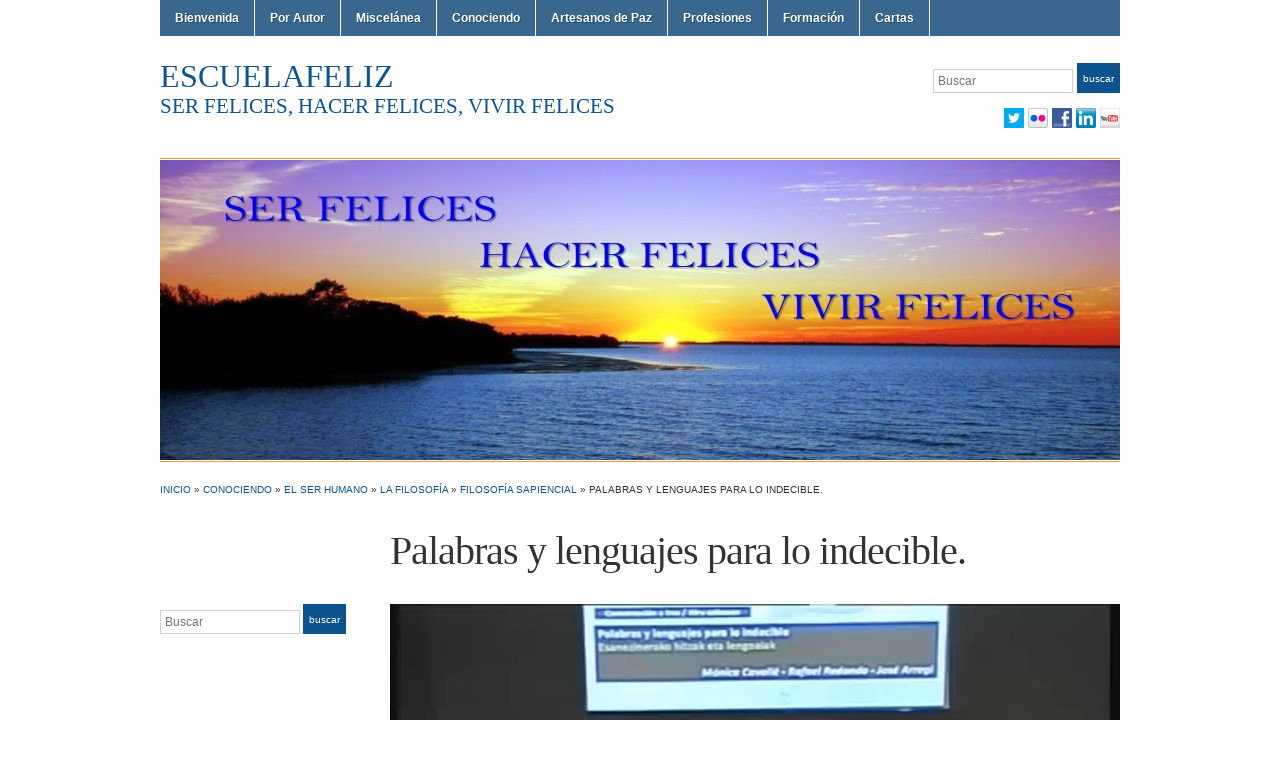

--- FILE ---
content_type: text/html; charset=UTF-8
request_url: https://escuelafeliz.org/2022/11/28/palabras-y-lenguajes-para-lo-indecible-2/
body_size: 35044
content:
<!DOCTYPE html>
<html dir="ltr" lang="es" prefix="og: https://ogp.me/ns#">
<head>
<meta charset="UTF-8" />

<title>Palabras y lenguajes para lo indecible. - escuelafeliz</title>

<link rel="profile" href="http://gmpg.org/xfn/11" />
<link rel="pingback" href="https://escuelafeliz.org/xmlrpc.php" />


		<!-- All in One SEO 4.9.3 - aioseo.com -->
	<meta name="description" content="Palabras y lenguajes para lo indecible. Jose Arregi, Mónica Cavallé, Rafael Redondo. XXIV FORO RELIGIOSO POPULAR DE VITORIA/GASTEIZ - ABRIL 2016 Conversación a tres: Palabras y lenguajes para lo indecible ( Jose Arregi, Mónica Cavallé, Rafael Redondo). Fuente: Palabras y lenguajes para lo indecible. Tratados y Sermones - Eckhart de Hochheim. PDF Tratados y" />
	<meta name="robots" content="max-image-preview:large" />
	<meta name="author" content="escuelafeliz@escuelafeliz.com"/>
	<link rel="canonical" href="https://escuelafeliz.org/2022/11/28/palabras-y-lenguajes-para-lo-indecible-2/" />
	<meta name="generator" content="All in One SEO (AIOSEO) 4.9.3" />
		<meta property="og:locale" content="es_ES" />
		<meta property="og:site_name" content="escuelafeliz - SER FELICES, HACER FELICES, VIVIR FELICES" />
		<meta property="og:type" content="article" />
		<meta property="og:title" content="Palabras y lenguajes para lo indecible. - escuelafeliz" />
		<meta property="og:description" content="Palabras y lenguajes para lo indecible. Jose Arregi, Mónica Cavallé, Rafael Redondo. XXIV FORO RELIGIOSO POPULAR DE VITORIA/GASTEIZ - ABRIL 2016 Conversación a tres: Palabras y lenguajes para lo indecible ( Jose Arregi, Mónica Cavallé, Rafael Redondo). Fuente: Palabras y lenguajes para lo indecible. Tratados y Sermones - Eckhart de Hochheim. PDF Tratados y" />
		<meta property="og:url" content="https://escuelafeliz.org/2022/11/28/palabras-y-lenguajes-para-lo-indecible-2/" />
		<meta property="og:image" content="https://elvuelodelalechuza.files.wordpress.com/2014/08/eckhart.jpg" />
		<meta property="og:image:secure_url" content="https://elvuelodelalechuza.files.wordpress.com/2014/08/eckhart.jpg" />
		<meta property="article:published_time" content="2022-11-28T18:03:16+00:00" />
		<meta property="article:modified_time" content="2023-02-07T08:03:57+00:00" />
		<meta property="article:publisher" content="https://www.facebook.com/salva.escuelafeliz.9" />
		<meta property="article:author" content="https://www.facebook.com/salva.escuelafeliz.9" />
		<meta name="twitter:card" content="summary_large_image" />
		<meta name="twitter:site" content="@SEscuelafeliz" />
		<meta name="twitter:title" content="Palabras y lenguajes para lo indecible. - escuelafeliz" />
		<meta name="twitter:description" content="Palabras y lenguajes para lo indecible. Jose Arregi, Mónica Cavallé, Rafael Redondo. XXIV FORO RELIGIOSO POPULAR DE VITORIA/GASTEIZ - ABRIL 2016 Conversación a tres: Palabras y lenguajes para lo indecible ( Jose Arregi, Mónica Cavallé, Rafael Redondo). Fuente: Palabras y lenguajes para lo indecible. Tratados y Sermones - Eckhart de Hochheim. PDF Tratados y" />
		<meta name="twitter:creator" content="@SEscuelafeliz" />
		<meta name="twitter:image" content="https://elvuelodelalechuza.files.wordpress.com/2014/08/eckhart.jpg" />
		<script type="application/ld+json" class="aioseo-schema">
			{"@context":"https:\/\/schema.org","@graph":[{"@type":"BlogPosting","@id":"https:\/\/escuelafeliz.org\/2022\/11\/28\/palabras-y-lenguajes-para-lo-indecible-2\/#blogposting","name":"Palabras y lenguajes para lo indecible. - escuelafeliz","headline":"Palabras y lenguajes para lo indecible.","author":{"@id":"https:\/\/escuelafeliz.org\/author\/escuelafelizescuelafeliz-com\/#author"},"publisher":{"@id":"https:\/\/escuelafeliz.org\/#organization"},"image":{"@type":"ImageObject","url":"https:\/\/elvuelodelalechuza.files.wordpress.com\/2014\/08\/eckhart.jpg","@id":"https:\/\/escuelafeliz.org\/2022\/11\/28\/palabras-y-lenguajes-para-lo-indecible-2\/#articleImage"},"datePublished":"2022-11-28T19:03:16+01:00","dateModified":"2023-02-07T09:03:57+01:00","inLanguage":"es-ES","mainEntityOfPage":{"@id":"https:\/\/escuelafeliz.org\/2022\/11\/28\/palabras-y-lenguajes-para-lo-indecible-2\/#webpage"},"isPartOf":{"@id":"https:\/\/escuelafeliz.org\/2022\/11\/28\/palabras-y-lenguajes-para-lo-indecible-2\/#webpage"},"articleSection":"Filosof\u00eda Sapiencial, M\u00f3nica Cavall\u00e9, V\u00eddeos Au., V\u00eddeos Esp., V\u00eddeos Fel., Amar, Aprender, Autoayuda, Autoestima, Autorealizaci\u00f3n, Crecer, Crecimiento, Educaci\u00f3n, Espiritualidad, Felicidad, Feliz, Gracias, Gratuidad, Libertad, Madurar, Respeto, Superaci\u00f3n"},{"@type":"BreadcrumbList","@id":"https:\/\/escuelafeliz.org\/2022\/11\/28\/palabras-y-lenguajes-para-lo-indecible-2\/#breadcrumblist","itemListElement":[{"@type":"ListItem","@id":"https:\/\/escuelafeliz.org#listItem","position":1,"name":"Home","item":"https:\/\/escuelafeliz.org","nextItem":{"@type":"ListItem","@id":"https:\/\/escuelafeliz.org\/category\/conociendo\/#listItem","name":"Conociendo"}},{"@type":"ListItem","@id":"https:\/\/escuelafeliz.org\/category\/conociendo\/#listItem","position":2,"name":"Conociendo","item":"https:\/\/escuelafeliz.org\/category\/conociendo\/","nextItem":{"@type":"ListItem","@id":"https:\/\/escuelafeliz.org\/category\/conociendo\/el-ser-humano\/#listItem","name":"El Ser Humano"},"previousItem":{"@type":"ListItem","@id":"https:\/\/escuelafeliz.org#listItem","name":"Home"}},{"@type":"ListItem","@id":"https:\/\/escuelafeliz.org\/category\/conociendo\/el-ser-humano\/#listItem","position":3,"name":"El Ser Humano","item":"https:\/\/escuelafeliz.org\/category\/conociendo\/el-ser-humano\/","nextItem":{"@type":"ListItem","@id":"https:\/\/escuelafeliz.org\/category\/conociendo\/el-ser-humano\/la-filosofia\/#listItem","name":"La Filosof\u00eda"},"previousItem":{"@type":"ListItem","@id":"https:\/\/escuelafeliz.org\/category\/conociendo\/#listItem","name":"Conociendo"}},{"@type":"ListItem","@id":"https:\/\/escuelafeliz.org\/category\/conociendo\/el-ser-humano\/la-filosofia\/#listItem","position":4,"name":"La Filosof\u00eda","item":"https:\/\/escuelafeliz.org\/category\/conociendo\/el-ser-humano\/la-filosofia\/","nextItem":{"@type":"ListItem","@id":"https:\/\/escuelafeliz.org\/category\/conociendo\/el-ser-humano\/la-filosofia\/filosofos\/#listItem","name":"Fil\u00f3sofos"},"previousItem":{"@type":"ListItem","@id":"https:\/\/escuelafeliz.org\/category\/conociendo\/el-ser-humano\/#listItem","name":"El Ser Humano"}},{"@type":"ListItem","@id":"https:\/\/escuelafeliz.org\/category\/conociendo\/el-ser-humano\/la-filosofia\/filosofos\/#listItem","position":5,"name":"Fil\u00f3sofos","item":"https:\/\/escuelafeliz.org\/category\/conociendo\/el-ser-humano\/la-filosofia\/filosofos\/","nextItem":{"@type":"ListItem","@id":"https:\/\/escuelafeliz.org\/category\/conociendo\/el-ser-humano\/la-filosofia\/filosofos\/monica-cavalle\/#listItem","name":"M\u00f3nica Cavall\u00e9"},"previousItem":{"@type":"ListItem","@id":"https:\/\/escuelafeliz.org\/category\/conociendo\/el-ser-humano\/la-filosofia\/#listItem","name":"La Filosof\u00eda"}},{"@type":"ListItem","@id":"https:\/\/escuelafeliz.org\/category\/conociendo\/el-ser-humano\/la-filosofia\/filosofos\/monica-cavalle\/#listItem","position":6,"name":"M\u00f3nica Cavall\u00e9","item":"https:\/\/escuelafeliz.org\/category\/conociendo\/el-ser-humano\/la-filosofia\/filosofos\/monica-cavalle\/","nextItem":{"@type":"ListItem","@id":"https:\/\/escuelafeliz.org\/2022\/11\/28\/palabras-y-lenguajes-para-lo-indecible-2\/#listItem","name":"Palabras y lenguajes para lo indecible."},"previousItem":{"@type":"ListItem","@id":"https:\/\/escuelafeliz.org\/category\/conociendo\/el-ser-humano\/la-filosofia\/filosofos\/#listItem","name":"Fil\u00f3sofos"}},{"@type":"ListItem","@id":"https:\/\/escuelafeliz.org\/2022\/11\/28\/palabras-y-lenguajes-para-lo-indecible-2\/#listItem","position":7,"name":"Palabras y lenguajes para lo indecible.","previousItem":{"@type":"ListItem","@id":"https:\/\/escuelafeliz.org\/category\/conociendo\/el-ser-humano\/la-filosofia\/filosofos\/monica-cavalle\/#listItem","name":"M\u00f3nica Cavall\u00e9"}}]},{"@type":"Organization","@id":"https:\/\/escuelafeliz.org\/#organization","name":"escuelafeliz.org","description":"SER FELICES, HACER FELICES, VIVIR FELICES","url":"https:\/\/escuelafeliz.org\/","logo":{"@type":"ImageObject","url":"https:\/\/escuelafeliz.org\/wp-content\/uploads\/2022\/11\/02escuelafeliz-400\u00d7400.jpg","@id":"https:\/\/escuelafeliz.org\/2022\/11\/28\/palabras-y-lenguajes-para-lo-indecible-2\/#organizationLogo","width":400,"height":400},"image":{"@id":"https:\/\/escuelafeliz.org\/2022\/11\/28\/palabras-y-lenguajes-para-lo-indecible-2\/#organizationLogo"},"sameAs":["https:\/\/www.facebook.com\/salva.escuelafeliz.9","https:\/\/twitter.com\/SEscuelafeliz","https:\/\/www.instagram.com\/escuelafeliz\/","https:\/\/www.pinterest.es\/escuelafeliz\/","https:\/\/www.youtube.com\/c\/SalvaEscuelafeliz","https:\/\/www.linkedin.com\/in\/salvador-domench-casado-5499a2106\/","https:\/\/www.tumblr.com\/salva-escuelafeliz"]},{"@type":"Person","@id":"https:\/\/escuelafeliz.org\/author\/escuelafelizescuelafeliz-com\/#author","url":"https:\/\/escuelafeliz.org\/author\/escuelafelizescuelafeliz-com\/","name":"escuelafeliz@escuelafeliz.com","image":{"@type":"ImageObject","@id":"https:\/\/escuelafeliz.org\/2022\/11\/28\/palabras-y-lenguajes-para-lo-indecible-2\/#authorImage","url":"https:\/\/secure.gravatar.com\/avatar\/e3a2d139de5d046ea113f4ebfd025ef52ef0b0e752ebff639bc9f1b0d3239e09?s=96&d=mm&r=g","width":96,"height":96,"caption":"escuelafeliz@escuelafeliz.com"},"sameAs":["https:\/\/www.facebook.com\/salva.escuelafeliz.9","https:\/\/twitter.com\/SEscuelafeliz","https:\/\/www.instagram.com\/escuelafeliz\/","https:\/\/www.pinterest.es\/escuelafeliz\/","https:\/\/www.youtube.com\/c\/SalvaEscuelafeliz","https:\/\/www.linkedin.com\/in\/salvador-domench-casado-5499a2106\/","https:\/\/www.tumblr.com\/blog\/salva-escuelafeliz"]},{"@type":"WebPage","@id":"https:\/\/escuelafeliz.org\/2022\/11\/28\/palabras-y-lenguajes-para-lo-indecible-2\/#webpage","url":"https:\/\/escuelafeliz.org\/2022\/11\/28\/palabras-y-lenguajes-para-lo-indecible-2\/","name":"Palabras y lenguajes para lo indecible. - escuelafeliz","description":"Palabras y lenguajes para lo indecible. Jose Arregi, M\u00f3nica Cavall\u00e9, Rafael Redondo. XXIV FORO RELIGIOSO POPULAR DE VITORIA\/GASTEIZ - ABRIL 2016 Conversaci\u00f3n a tres: Palabras y lenguajes para lo indecible ( Jose Arregi, M\u00f3nica Cavall\u00e9, Rafael Redondo). Fuente: Palabras y lenguajes para lo indecible. Tratados y Sermones - Eckhart de Hochheim. PDF Tratados y","inLanguage":"es-ES","isPartOf":{"@id":"https:\/\/escuelafeliz.org\/#website"},"breadcrumb":{"@id":"https:\/\/escuelafeliz.org\/2022\/11\/28\/palabras-y-lenguajes-para-lo-indecible-2\/#breadcrumblist"},"author":{"@id":"https:\/\/escuelafeliz.org\/author\/escuelafelizescuelafeliz-com\/#author"},"creator":{"@id":"https:\/\/escuelafeliz.org\/author\/escuelafelizescuelafeliz-com\/#author"},"datePublished":"2022-11-28T19:03:16+01:00","dateModified":"2023-02-07T09:03:57+01:00"},{"@type":"WebSite","@id":"https:\/\/escuelafeliz.org\/#website","url":"https:\/\/escuelafeliz.org\/","name":"escuelafeliz.org","description":"SER FELICES, HACER FELICES, VIVIR FELICES","inLanguage":"es-ES","publisher":{"@id":"https:\/\/escuelafeliz.org\/#organization"}}]}
		</script>
		<!-- All in One SEO -->

<link rel="alternate" type="application/rss+xml" title="escuelafeliz &raquo; Feed" href="https://escuelafeliz.org/feed/" />
<link rel="alternate" type="application/rss+xml" title="escuelafeliz &raquo; Feed de los comentarios" href="https://escuelafeliz.org/comments/feed/" />
<link rel="alternate" type="application/rss+xml" title="escuelafeliz &raquo; Comentario Palabras y lenguajes para lo indecible. del feed" href="https://escuelafeliz.org/2022/11/28/palabras-y-lenguajes-para-lo-indecible-2/feed/" />
<link rel="alternate" title="oEmbed (JSON)" type="application/json+oembed" href="https://escuelafeliz.org/wp-json/oembed/1.0/embed?url=https%3A%2F%2Fescuelafeliz.org%2F2022%2F11%2F28%2Fpalabras-y-lenguajes-para-lo-indecible-2%2F" />
<link rel="alternate" title="oEmbed (XML)" type="text/xml+oembed" href="https://escuelafeliz.org/wp-json/oembed/1.0/embed?url=https%3A%2F%2Fescuelafeliz.org%2F2022%2F11%2F28%2Fpalabras-y-lenguajes-para-lo-indecible-2%2F&#038;format=xml" />
<style id='wp-img-auto-sizes-contain-inline-css' type='text/css'>
img:is([sizes=auto i],[sizes^="auto," i]){contain-intrinsic-size:3000px 1500px}
/*# sourceURL=wp-img-auto-sizes-contain-inline-css */
</style>
<style id='wp-emoji-styles-inline-css' type='text/css'>

	img.wp-smiley, img.emoji {
		display: inline !important;
		border: none !important;
		box-shadow: none !important;
		height: 1em !important;
		width: 1em !important;
		margin: 0 0.07em !important;
		vertical-align: -0.1em !important;
		background: none !important;
		padding: 0 !important;
	}
/*# sourceURL=wp-emoji-styles-inline-css */
</style>
<style id='wp-block-library-inline-css' type='text/css'>
:root{--wp-block-synced-color:#7a00df;--wp-block-synced-color--rgb:122,0,223;--wp-bound-block-color:var(--wp-block-synced-color);--wp-editor-canvas-background:#ddd;--wp-admin-theme-color:#007cba;--wp-admin-theme-color--rgb:0,124,186;--wp-admin-theme-color-darker-10:#006ba1;--wp-admin-theme-color-darker-10--rgb:0,107,160.5;--wp-admin-theme-color-darker-20:#005a87;--wp-admin-theme-color-darker-20--rgb:0,90,135;--wp-admin-border-width-focus:2px}@media (min-resolution:192dpi){:root{--wp-admin-border-width-focus:1.5px}}.wp-element-button{cursor:pointer}:root .has-very-light-gray-background-color{background-color:#eee}:root .has-very-dark-gray-background-color{background-color:#313131}:root .has-very-light-gray-color{color:#eee}:root .has-very-dark-gray-color{color:#313131}:root .has-vivid-green-cyan-to-vivid-cyan-blue-gradient-background{background:linear-gradient(135deg,#00d084,#0693e3)}:root .has-purple-crush-gradient-background{background:linear-gradient(135deg,#34e2e4,#4721fb 50%,#ab1dfe)}:root .has-hazy-dawn-gradient-background{background:linear-gradient(135deg,#faaca8,#dad0ec)}:root .has-subdued-olive-gradient-background{background:linear-gradient(135deg,#fafae1,#67a671)}:root .has-atomic-cream-gradient-background{background:linear-gradient(135deg,#fdd79a,#004a59)}:root .has-nightshade-gradient-background{background:linear-gradient(135deg,#330968,#31cdcf)}:root .has-midnight-gradient-background{background:linear-gradient(135deg,#020381,#2874fc)}:root{--wp--preset--font-size--normal:16px;--wp--preset--font-size--huge:42px}.has-regular-font-size{font-size:1em}.has-larger-font-size{font-size:2.625em}.has-normal-font-size{font-size:var(--wp--preset--font-size--normal)}.has-huge-font-size{font-size:var(--wp--preset--font-size--huge)}.has-text-align-center{text-align:center}.has-text-align-left{text-align:left}.has-text-align-right{text-align:right}.has-fit-text{white-space:nowrap!important}#end-resizable-editor-section{display:none}.aligncenter{clear:both}.items-justified-left{justify-content:flex-start}.items-justified-center{justify-content:center}.items-justified-right{justify-content:flex-end}.items-justified-space-between{justify-content:space-between}.screen-reader-text{border:0;clip-path:inset(50%);height:1px;margin:-1px;overflow:hidden;padding:0;position:absolute;width:1px;word-wrap:normal!important}.screen-reader-text:focus{background-color:#ddd;clip-path:none;color:#444;display:block;font-size:1em;height:auto;left:5px;line-height:normal;padding:15px 23px 14px;text-decoration:none;top:5px;width:auto;z-index:100000}html :where(.has-border-color){border-style:solid}html :where([style*=border-top-color]){border-top-style:solid}html :where([style*=border-right-color]){border-right-style:solid}html :where([style*=border-bottom-color]){border-bottom-style:solid}html :where([style*=border-left-color]){border-left-style:solid}html :where([style*=border-width]){border-style:solid}html :where([style*=border-top-width]){border-top-style:solid}html :where([style*=border-right-width]){border-right-style:solid}html :where([style*=border-bottom-width]){border-bottom-style:solid}html :where([style*=border-left-width]){border-left-style:solid}html :where(img[class*=wp-image-]){height:auto;max-width:100%}:where(figure){margin:0 0 1em}html :where(.is-position-sticky){--wp-admin--admin-bar--position-offset:var(--wp-admin--admin-bar--height,0px)}@media screen and (max-width:600px){html :where(.is-position-sticky){--wp-admin--admin-bar--position-offset:0px}}

/*# sourceURL=wp-block-library-inline-css */
</style><style id='global-styles-inline-css' type='text/css'>
:root{--wp--preset--aspect-ratio--square: 1;--wp--preset--aspect-ratio--4-3: 4/3;--wp--preset--aspect-ratio--3-4: 3/4;--wp--preset--aspect-ratio--3-2: 3/2;--wp--preset--aspect-ratio--2-3: 2/3;--wp--preset--aspect-ratio--16-9: 16/9;--wp--preset--aspect-ratio--9-16: 9/16;--wp--preset--color--black: #000000;--wp--preset--color--cyan-bluish-gray: #abb8c3;--wp--preset--color--white: #ffffff;--wp--preset--color--pale-pink: #f78da7;--wp--preset--color--vivid-red: #cf2e2e;--wp--preset--color--luminous-vivid-orange: #ff6900;--wp--preset--color--luminous-vivid-amber: #fcb900;--wp--preset--color--light-green-cyan: #7bdcb5;--wp--preset--color--vivid-green-cyan: #00d084;--wp--preset--color--pale-cyan-blue: #8ed1fc;--wp--preset--color--vivid-cyan-blue: #0693e3;--wp--preset--color--vivid-purple: #9b51e0;--wp--preset--gradient--vivid-cyan-blue-to-vivid-purple: linear-gradient(135deg,rgb(6,147,227) 0%,rgb(155,81,224) 100%);--wp--preset--gradient--light-green-cyan-to-vivid-green-cyan: linear-gradient(135deg,rgb(122,220,180) 0%,rgb(0,208,130) 100%);--wp--preset--gradient--luminous-vivid-amber-to-luminous-vivid-orange: linear-gradient(135deg,rgb(252,185,0) 0%,rgb(255,105,0) 100%);--wp--preset--gradient--luminous-vivid-orange-to-vivid-red: linear-gradient(135deg,rgb(255,105,0) 0%,rgb(207,46,46) 100%);--wp--preset--gradient--very-light-gray-to-cyan-bluish-gray: linear-gradient(135deg,rgb(238,238,238) 0%,rgb(169,184,195) 100%);--wp--preset--gradient--cool-to-warm-spectrum: linear-gradient(135deg,rgb(74,234,220) 0%,rgb(151,120,209) 20%,rgb(207,42,186) 40%,rgb(238,44,130) 60%,rgb(251,105,98) 80%,rgb(254,248,76) 100%);--wp--preset--gradient--blush-light-purple: linear-gradient(135deg,rgb(255,206,236) 0%,rgb(152,150,240) 100%);--wp--preset--gradient--blush-bordeaux: linear-gradient(135deg,rgb(254,205,165) 0%,rgb(254,45,45) 50%,rgb(107,0,62) 100%);--wp--preset--gradient--luminous-dusk: linear-gradient(135deg,rgb(255,203,112) 0%,rgb(199,81,192) 50%,rgb(65,88,208) 100%);--wp--preset--gradient--pale-ocean: linear-gradient(135deg,rgb(255,245,203) 0%,rgb(182,227,212) 50%,rgb(51,167,181) 100%);--wp--preset--gradient--electric-grass: linear-gradient(135deg,rgb(202,248,128) 0%,rgb(113,206,126) 100%);--wp--preset--gradient--midnight: linear-gradient(135deg,rgb(2,3,129) 0%,rgb(40,116,252) 100%);--wp--preset--font-size--small: 13px;--wp--preset--font-size--medium: 20px;--wp--preset--font-size--large: 36px;--wp--preset--font-size--x-large: 42px;--wp--preset--spacing--20: 0.44rem;--wp--preset--spacing--30: 0.67rem;--wp--preset--spacing--40: 1rem;--wp--preset--spacing--50: 1.5rem;--wp--preset--spacing--60: 2.25rem;--wp--preset--spacing--70: 3.38rem;--wp--preset--spacing--80: 5.06rem;--wp--preset--shadow--natural: 6px 6px 9px rgba(0, 0, 0, 0.2);--wp--preset--shadow--deep: 12px 12px 50px rgba(0, 0, 0, 0.4);--wp--preset--shadow--sharp: 6px 6px 0px rgba(0, 0, 0, 0.2);--wp--preset--shadow--outlined: 6px 6px 0px -3px rgb(255, 255, 255), 6px 6px rgb(0, 0, 0);--wp--preset--shadow--crisp: 6px 6px 0px rgb(0, 0, 0);}:where(.is-layout-flex){gap: 0.5em;}:where(.is-layout-grid){gap: 0.5em;}body .is-layout-flex{display: flex;}.is-layout-flex{flex-wrap: wrap;align-items: center;}.is-layout-flex > :is(*, div){margin: 0;}body .is-layout-grid{display: grid;}.is-layout-grid > :is(*, div){margin: 0;}:where(.wp-block-columns.is-layout-flex){gap: 2em;}:where(.wp-block-columns.is-layout-grid){gap: 2em;}:where(.wp-block-post-template.is-layout-flex){gap: 1.25em;}:where(.wp-block-post-template.is-layout-grid){gap: 1.25em;}.has-black-color{color: var(--wp--preset--color--black) !important;}.has-cyan-bluish-gray-color{color: var(--wp--preset--color--cyan-bluish-gray) !important;}.has-white-color{color: var(--wp--preset--color--white) !important;}.has-pale-pink-color{color: var(--wp--preset--color--pale-pink) !important;}.has-vivid-red-color{color: var(--wp--preset--color--vivid-red) !important;}.has-luminous-vivid-orange-color{color: var(--wp--preset--color--luminous-vivid-orange) !important;}.has-luminous-vivid-amber-color{color: var(--wp--preset--color--luminous-vivid-amber) !important;}.has-light-green-cyan-color{color: var(--wp--preset--color--light-green-cyan) !important;}.has-vivid-green-cyan-color{color: var(--wp--preset--color--vivid-green-cyan) !important;}.has-pale-cyan-blue-color{color: var(--wp--preset--color--pale-cyan-blue) !important;}.has-vivid-cyan-blue-color{color: var(--wp--preset--color--vivid-cyan-blue) !important;}.has-vivid-purple-color{color: var(--wp--preset--color--vivid-purple) !important;}.has-black-background-color{background-color: var(--wp--preset--color--black) !important;}.has-cyan-bluish-gray-background-color{background-color: var(--wp--preset--color--cyan-bluish-gray) !important;}.has-white-background-color{background-color: var(--wp--preset--color--white) !important;}.has-pale-pink-background-color{background-color: var(--wp--preset--color--pale-pink) !important;}.has-vivid-red-background-color{background-color: var(--wp--preset--color--vivid-red) !important;}.has-luminous-vivid-orange-background-color{background-color: var(--wp--preset--color--luminous-vivid-orange) !important;}.has-luminous-vivid-amber-background-color{background-color: var(--wp--preset--color--luminous-vivid-amber) !important;}.has-light-green-cyan-background-color{background-color: var(--wp--preset--color--light-green-cyan) !important;}.has-vivid-green-cyan-background-color{background-color: var(--wp--preset--color--vivid-green-cyan) !important;}.has-pale-cyan-blue-background-color{background-color: var(--wp--preset--color--pale-cyan-blue) !important;}.has-vivid-cyan-blue-background-color{background-color: var(--wp--preset--color--vivid-cyan-blue) !important;}.has-vivid-purple-background-color{background-color: var(--wp--preset--color--vivid-purple) !important;}.has-black-border-color{border-color: var(--wp--preset--color--black) !important;}.has-cyan-bluish-gray-border-color{border-color: var(--wp--preset--color--cyan-bluish-gray) !important;}.has-white-border-color{border-color: var(--wp--preset--color--white) !important;}.has-pale-pink-border-color{border-color: var(--wp--preset--color--pale-pink) !important;}.has-vivid-red-border-color{border-color: var(--wp--preset--color--vivid-red) !important;}.has-luminous-vivid-orange-border-color{border-color: var(--wp--preset--color--luminous-vivid-orange) !important;}.has-luminous-vivid-amber-border-color{border-color: var(--wp--preset--color--luminous-vivid-amber) !important;}.has-light-green-cyan-border-color{border-color: var(--wp--preset--color--light-green-cyan) !important;}.has-vivid-green-cyan-border-color{border-color: var(--wp--preset--color--vivid-green-cyan) !important;}.has-pale-cyan-blue-border-color{border-color: var(--wp--preset--color--pale-cyan-blue) !important;}.has-vivid-cyan-blue-border-color{border-color: var(--wp--preset--color--vivid-cyan-blue) !important;}.has-vivid-purple-border-color{border-color: var(--wp--preset--color--vivid-purple) !important;}.has-vivid-cyan-blue-to-vivid-purple-gradient-background{background: var(--wp--preset--gradient--vivid-cyan-blue-to-vivid-purple) !important;}.has-light-green-cyan-to-vivid-green-cyan-gradient-background{background: var(--wp--preset--gradient--light-green-cyan-to-vivid-green-cyan) !important;}.has-luminous-vivid-amber-to-luminous-vivid-orange-gradient-background{background: var(--wp--preset--gradient--luminous-vivid-amber-to-luminous-vivid-orange) !important;}.has-luminous-vivid-orange-to-vivid-red-gradient-background{background: var(--wp--preset--gradient--luminous-vivid-orange-to-vivid-red) !important;}.has-very-light-gray-to-cyan-bluish-gray-gradient-background{background: var(--wp--preset--gradient--very-light-gray-to-cyan-bluish-gray) !important;}.has-cool-to-warm-spectrum-gradient-background{background: var(--wp--preset--gradient--cool-to-warm-spectrum) !important;}.has-blush-light-purple-gradient-background{background: var(--wp--preset--gradient--blush-light-purple) !important;}.has-blush-bordeaux-gradient-background{background: var(--wp--preset--gradient--blush-bordeaux) !important;}.has-luminous-dusk-gradient-background{background: var(--wp--preset--gradient--luminous-dusk) !important;}.has-pale-ocean-gradient-background{background: var(--wp--preset--gradient--pale-ocean) !important;}.has-electric-grass-gradient-background{background: var(--wp--preset--gradient--electric-grass) !important;}.has-midnight-gradient-background{background: var(--wp--preset--gradient--midnight) !important;}.has-small-font-size{font-size: var(--wp--preset--font-size--small) !important;}.has-medium-font-size{font-size: var(--wp--preset--font-size--medium) !important;}.has-large-font-size{font-size: var(--wp--preset--font-size--large) !important;}.has-x-large-font-size{font-size: var(--wp--preset--font-size--x-large) !important;}
/*# sourceURL=global-styles-inline-css */
</style>

<style id='classic-theme-styles-inline-css' type='text/css'>
/*! This file is auto-generated */
.wp-block-button__link{color:#fff;background-color:#32373c;border-radius:9999px;box-shadow:none;text-decoration:none;padding:calc(.667em + 2px) calc(1.333em + 2px);font-size:1.125em}.wp-block-file__button{background:#32373c;color:#fff;text-decoration:none}
/*# sourceURL=/wp-includes/css/classic-themes.min.css */
</style>
<link rel='stylesheet' id='email-subscribers-css' href='https://escuelafeliz.org/wp-content/plugins/email-subscribers/lite/public/css/email-subscribers-public.css?ver=5.9.14' type='text/css' media='all' />
<link rel='stylesheet' id='ssb-front-css-css' href='https://escuelafeliz.org/wp-content/plugins/simple-social-buttons/assets/css/front.css?ver=6.2.0' type='text/css' media='all' />
<link rel='stylesheet' id='academica-style-css' href='https://escuelafeliz.org/wp-content/themes/academica-wpcom/style.css?ver=6.9' type='text/css' media='all' />
<script type="text/javascript" src="https://escuelafeliz.org/wp-includes/js/jquery/jquery.min.js?ver=3.7.1" id="jquery-core-js"></script>
<script type="text/javascript" src="https://escuelafeliz.org/wp-includes/js/jquery/jquery-migrate.min.js?ver=3.4.1" id="jquery-migrate-js"></script>
<link rel="https://api.w.org/" href="https://escuelafeliz.org/wp-json/" /><link rel="alternate" title="JSON" type="application/json" href="https://escuelafeliz.org/wp-json/wp/v2/posts/9045" /><link rel="EditURI" type="application/rsd+xml" title="RSD" href="https://escuelafeliz.org/xmlrpc.php?rsd" />
<meta name="generator" content="WordPress 6.9" />
<link rel='shortlink' href='https://escuelafeliz.org/?p=9045' />
 <style media="screen">

		.simplesocialbuttons.simplesocialbuttons_inline .ssb-fb-like, .simplesocialbuttons.simplesocialbuttons_inline amp-facebook-like {
	  margin: ;
	}
		 /*inline margin*/
	
	
	
	
	
	
			 .simplesocialbuttons.simplesocialbuttons_inline.simplesocial-simple-icons button{
		 margin: ;
	 }

			 /*margin-digbar*/

	
	
	
	
	
	
	
</style>

<!-- Open Graph Meta Tags generated by Simple Social Buttons 6.2.0 -->
<meta property="og:title" content="Palabras y lenguajes para lo indecible. - escuelafeliz" />
<meta property="og:type" content="article" />
<meta property="og:description" content="&nbsp; Palabras y lenguajes para lo indecible. Jose Arregi, M&oacute;nica Cavall&eacute;, Rafael Redondo. XXIV FORO RELIGIOSO POPULAR DE VITORIA/GASTEIZ - ABRIL 2016 Conversaci&oacute;n a tres: Palabras y lenguajes para lo indecible ( Jose Arregi, M&oacute;nica Cavall&eacute;, Rafael Redondo). Fuente:&nbsp; Palabras y lenguajes para lo indecible. Tratados y Sermones - Eckhart de Hochheim. PDF Tratados y Sermones,&hellip;" />
<meta property="og:url" content="https://escuelafeliz.org/2022/11/28/palabras-y-lenguajes-para-lo-indecible-2/" />
<meta property="og:site_name" content="escuelafeliz" />
<meta property="og:image" content="https://elvuelodelalechuza.files.wordpress.com/2014/08/eckhart.jpg" />
<meta property="og:image" content="https://escuelafeliz.org/wp-content/uploads/2022/11/W-Monica-Cavalle1.jpg" />
<meta property="og:image" content="https://i1.wp.com/www.iparhaizea.es/wp-content/uploads/2012/10/Rafael-Redondo.jpg" />
<meta property="og:image" content="https://forogogoa.org/wp-content/uploads/2014/12/Arregi3.jpg" />
<meta property="og:image" content="https://escuelafeliz.org/wp-content/uploads/2022/11/W-Lo-esencial-es-invisible.jpg" />
<meta property="og:image" content="https://escuelafeliz.org/wp-content/uploads/2022/11/W-Subida-al-Monte-Carmelo-724x1024.jpg" />
<meta property="og:image" content="https://escuelafeliz.org/wp-content/uploads/2022/11/W-Escuela-de-Filosofia-Sapiencial-300x169.jpg" />
<meta property="og:image" content="https://escuelafeliz.org/wp-content/uploads/2022/11/W-synesis.jpg" />
<meta name="twitter:card" content="summary_large_image" />
<meta name="twitter:description" content="&nbsp; Palabras y lenguajes para lo indecible. Jose Arregi, M&oacute;nica Cavall&eacute;, Rafael Redondo. XXIV FORO RELIGIOSO POPULAR DE VITORIA/GASTEIZ - ABRIL 2016 Conversaci&oacute;n a tres: Palabras y lenguajes para lo indecible ( Jose Arregi, M&oacute;nica Cavall&eacute;, Rafael Redondo). Fuente:&nbsp; Palabras y lenguajes para lo indecible. Tratados y Sermones - Eckhart de Hochheim. PDF Tratados y Sermones,&hellip;" />
<meta name="twitter:title" content="Palabras y lenguajes para lo indecible. - escuelafeliz" />
<meta property="twitter:image" content="https://elvuelodelalechuza.files.wordpress.com/2014/08/eckhart.jpg" />
<meta property="twitter:image" content="https://escuelafeliz.org/wp-content/uploads/2022/11/W-Monica-Cavalle1.jpg" />
<meta property="twitter:image" content="https://i1.wp.com/www.iparhaizea.es/wp-content/uploads/2012/10/Rafael-Redondo.jpg" />
<meta property="twitter:image" content="https://forogogoa.org/wp-content/uploads/2014/12/Arregi3.jpg" />
<meta property="twitter:image" content="https://escuelafeliz.org/wp-content/uploads/2022/11/W-Lo-esencial-es-invisible.jpg" />
<meta property="twitter:image" content="https://escuelafeliz.org/wp-content/uploads/2022/11/W-Subida-al-Monte-Carmelo-724x1024.jpg" />
<meta property="twitter:image" content="https://escuelafeliz.org/wp-content/uploads/2022/11/W-Escuela-de-Filosofia-Sapiencial-300x169.jpg" />
<meta property="twitter:image" content="https://escuelafeliz.org/wp-content/uploads/2022/11/W-synesis.jpg" />
<!-- Analytics by WP Statistics - https://wp-statistics.com -->
<link rel="icon" href="https://escuelafeliz.org/wp-content/uploads/2022/11/cropped-02escuelafeliz-782×799-32x32.jpg" sizes="32x32" />
<link rel="icon" href="https://escuelafeliz.org/wp-content/uploads/2022/11/cropped-02escuelafeliz-782×799-192x192.jpg" sizes="192x192" />
<link rel="apple-touch-icon" href="https://escuelafeliz.org/wp-content/uploads/2022/11/cropped-02escuelafeliz-782×799-180x180.jpg" />
<meta name="msapplication-TileImage" content="https://escuelafeliz.org/wp-content/uploads/2022/11/cropped-02escuelafeliz-782×799-270x270.jpg" />
		<style type="text/css" id="wp-custom-css">
			Escuelafeliz. Responsabilidad, Verdad, Felicidad.		</style>
		<link rel='stylesheet' id='mediaelement-css' href='https://escuelafeliz.org/wp-includes/js/mediaelement/mediaelementplayer-legacy.min.css?ver=4.2.17' type='text/css' media='all' />
<link rel='stylesheet' id='wp-mediaelement-css' href='https://escuelafeliz.org/wp-includes/js/mediaelement/wp-mediaelement.min.css?ver=6.9' type='text/css' media='all' />
</head>
<body class="wp-singular post-template-default single single-post postid-9045 single-format-standard wp-theme-academica-wpcom column-double column-right">
	<div id="wrap">
		<div id="header" class="clearfix">

			<div id="main-nav">
				<ul id="menuhead" class="menu"><li id="menu-item-8602" class="menu-item menu-item-type-custom menu-item-object-custom menu-item-home menu-item-has-children menu-item-8602"><a href="https://escuelafeliz.org/">Bienvenida</a>
<ul class="sub-menu">
	<li id="menu-item-9304" class="menu-item menu-item-type-post_type menu-item-object-page menu-item-9304"><a href="https://escuelafeliz.org/bienvenida/mision-vision-valores/">Misión, Visión y Valores</a></li>
	<li id="menu-item-9313" class="menu-item menu-item-type-post_type menu-item-object-page menu-item-9313"><a href="https://escuelafeliz.org/bienvenida/asociacion-escuelafeliz/">Asociación Escuelafeliz</a></li>
	<li id="menu-item-9305" class="menu-item menu-item-type-post_type menu-item-object-page menu-item-9305"><a href="https://escuelafeliz.org/bienvenida/como-colaborar/">¿Cómo Colaborar?</a></li>
</ul>
</li>
<li id="menu-item-9311" class="menu-item menu-item-type-post_type menu-item-object-page menu-item-9311"><a href="https://escuelafeliz.org/por-autor/">Por Autor</a></li>
<li id="menu-item-9268" class="menu-item menu-item-type-post_type menu-item-object-page menu-item-has-children menu-item-9268"><a href="https://escuelafeliz.org/miscelanea/">Miscelánea</a>
<ul class="sub-menu">
	<li id="menu-item-9269" class="menu-item menu-item-type-post_type menu-item-object-page menu-item-has-children menu-item-9269"><a href="https://escuelafeliz.org/miscelanea/autoayuda/">Autoayuda</a>
	<ul class="sub-menu">
		<li id="menu-item-8531" class="menu-item menu-item-type-taxonomy menu-item-object-category menu-item-8531"><a href="https://escuelafeliz.org/category/miscelanea/a-autoayuda/articulos-frases-au/">Artículos, Frases Au.</a></li>
		<li id="menu-item-8532" class="menu-item menu-item-type-taxonomy menu-item-object-category menu-item-8532"><a href="https://escuelafeliz.org/category/miscelanea/a-autoayuda/libros-au/">Libros Au.</a></li>
		<li id="menu-item-8533" class="menu-item menu-item-type-taxonomy menu-item-object-category current-post-ancestor current-menu-parent current-post-parent menu-item-8533"><a href="https://escuelafeliz.org/category/miscelanea/a-autoayuda/videos-au/">Vídeos Au.</a></li>
	</ul>
</li>
	<li id="menu-item-9270" class="menu-item menu-item-type-post_type menu-item-object-page menu-item-has-children menu-item-9270"><a href="https://escuelafeliz.org/miscelanea/educacion/">Educación</a>
	<ul class="sub-menu">
		<li id="menu-item-8534" class="menu-item menu-item-type-taxonomy menu-item-object-category menu-item-8534"><a href="https://escuelafeliz.org/category/miscelanea/a-educacion/articulos-frases-edu/">Artículos, Frases Edu.</a></li>
		<li id="menu-item-8535" class="menu-item menu-item-type-taxonomy menu-item-object-category menu-item-8535"><a href="https://escuelafeliz.org/category/miscelanea/a-educacion/libros-edu/">Libros Edu.</a></li>
		<li id="menu-item-8536" class="menu-item menu-item-type-taxonomy menu-item-object-category menu-item-8536"><a href="https://escuelafeliz.org/category/miscelanea/a-educacion/videos-edu/">Vídeos Edu.</a></li>
	</ul>
</li>
	<li id="menu-item-9271" class="menu-item menu-item-type-post_type menu-item-object-page menu-item-has-children menu-item-9271"><a href="https://escuelafeliz.org/miscelanea/espiritualidad/">Espiritualidad</a>
	<ul class="sub-menu">
		<li id="menu-item-8537" class="menu-item menu-item-type-taxonomy menu-item-object-category menu-item-8537"><a href="https://escuelafeliz.org/category/miscelanea/a-espiritualidad/articulos-frases-esp/">Artículos, Frases Esp.</a></li>
		<li id="menu-item-8538" class="menu-item menu-item-type-taxonomy menu-item-object-category menu-item-8538"><a href="https://escuelafeliz.org/category/miscelanea/a-espiritualidad/libros-esp/">Libros Esp.</a></li>
		<li id="menu-item-8539" class="menu-item menu-item-type-taxonomy menu-item-object-category current-post-ancestor current-menu-parent current-post-parent menu-item-8539"><a href="https://escuelafeliz.org/category/miscelanea/a-espiritualidad/videos-esp/">Vídeos Esp.</a></li>
	</ul>
</li>
	<li id="menu-item-9272" class="menu-item menu-item-type-post_type menu-item-object-page menu-item-has-children menu-item-9272"><a href="https://escuelafeliz.org/miscelanea/felicidad/">Felicidad</a>
	<ul class="sub-menu">
		<li id="menu-item-8540" class="menu-item menu-item-type-taxonomy menu-item-object-category menu-item-8540"><a href="https://escuelafeliz.org/category/miscelanea/a-felicidad/articulos-frases-fel/">Artículos, Frases Fel.</a></li>
		<li id="menu-item-8541" class="menu-item menu-item-type-taxonomy menu-item-object-category menu-item-8541"><a href="https://escuelafeliz.org/category/miscelanea/a-felicidad/libros-fel/">Libros Fel.</a></li>
		<li id="menu-item-8542" class="menu-item menu-item-type-taxonomy menu-item-object-category current-post-ancestor current-menu-parent current-post-parent menu-item-8542"><a href="https://escuelafeliz.org/category/miscelanea/a-felicidad/videos-fel/">Vídeos Fel.</a></li>
	</ul>
</li>
	<li id="menu-item-9284" class="menu-item menu-item-type-post_type menu-item-object-page menu-item-has-children menu-item-9284"><a href="https://escuelafeliz.org/miscelanea/meditacion-y-silencio/">Meditación y Silencio</a>
	<ul class="sub-menu">
		<li id="menu-item-8528" class="menu-item menu-item-type-taxonomy menu-item-object-category menu-item-8528"><a href="https://escuelafeliz.org/category/miscelanea/a-meditacion-y-silencio/articulos-frases-mys/">Artículos, Frases MyS</a></li>
		<li id="menu-item-8529" class="menu-item menu-item-type-taxonomy menu-item-object-category menu-item-8529"><a href="https://escuelafeliz.org/category/miscelanea/a-meditacion-y-silencio/libros-mys/">Libros MyS</a></li>
		<li id="menu-item-8530" class="menu-item menu-item-type-taxonomy menu-item-object-category menu-item-8530"><a href="https://escuelafeliz.org/category/miscelanea/a-meditacion-y-silencio/videos-mys/">Vídeos MyS</a></li>
	</ul>
</li>
	<li id="menu-item-9285" class="menu-item menu-item-type-post_type menu-item-object-page menu-item-has-children menu-item-9285"><a href="https://escuelafeliz.org/miscelanea/reflexiones/">Reflexiones, Cuentos</a>
	<ul class="sub-menu">
		<li id="menu-item-8546" class="menu-item menu-item-type-taxonomy menu-item-object-category menu-item-8546"><a href="https://escuelafeliz.org/category/miscelanea/a-reflexiones-cuentos/frases-y-cuentos/">Frases y Cuentos</a></li>
	</ul>
</li>
	<li id="menu-item-9277" class="menu-item menu-item-type-post_type menu-item-object-page menu-item-has-children menu-item-9277"><a href="https://escuelafeliz.org/conociendo/las-religiones/">Religiones</a>
	<ul class="sub-menu">
		<li id="menu-item-9282" class="menu-item menu-item-type-post_type menu-item-object-page menu-item-has-children menu-item-9282"><a href="https://escuelafeliz.org/conociendo/las-religiones/el-budismo/">El Budismo</a>
		<ul class="sub-menu">
			<li id="menu-item-8543" class="menu-item menu-item-type-taxonomy menu-item-object-category menu-item-8543"><a href="https://escuelafeliz.org/category/miscelanea/a-religiones/el-budismo/articulos-frases-bud/">Artículos, Frases Bud.</a></li>
			<li id="menu-item-8544" class="menu-item menu-item-type-taxonomy menu-item-object-category menu-item-8544"><a href="https://escuelafeliz.org/category/miscelanea/a-religiones/el-budismo/libros-bud/">Libros Bud.</a></li>
			<li id="menu-item-8545" class="menu-item menu-item-type-taxonomy menu-item-object-category menu-item-8545"><a href="https://escuelafeliz.org/category/miscelanea/a-religiones/el-budismo/videos-bud/">Vídeos Bud.</a></li>
		</ul>
</li>
		<li id="menu-item-9281" class="menu-item menu-item-type-post_type menu-item-object-page menu-item-has-children menu-item-9281"><a href="https://escuelafeliz.org/conociendo/las-religiones/el-confucianismo/">El Confucianismo</a>
		<ul class="sub-menu">
			<li id="menu-item-8547" class="menu-item menu-item-type-taxonomy menu-item-object-category menu-item-8547"><a href="https://escuelafeliz.org/category/miscelanea/a-religiones/el-confucianismo/articulos-frases-con/">Artículos, Frases Con.</a></li>
			<li id="menu-item-8548" class="menu-item menu-item-type-taxonomy menu-item-object-category menu-item-8548"><a href="https://escuelafeliz.org/category/miscelanea/a-religiones/el-confucianismo/libros-con/">Libros Con.</a></li>
			<li id="menu-item-8549" class="menu-item menu-item-type-taxonomy menu-item-object-category menu-item-8549"><a href="https://escuelafeliz.org/category/miscelanea/a-religiones/el-confucianismo/videos-con/">Vídeos Con.</a></li>
		</ul>
</li>
		<li id="menu-item-9280" class="menu-item menu-item-type-post_type menu-item-object-page menu-item-has-children menu-item-9280"><a href="https://escuelafeliz.org/conociendo/las-religiones/el-cristianismo/">El Cristianismo</a>
		<ul class="sub-menu">
			<li id="menu-item-8550" class="menu-item menu-item-type-taxonomy menu-item-object-category menu-item-8550"><a href="https://escuelafeliz.org/category/miscelanea/a-religiones/el-cristianismo/articulos-frases-cris/">Artículos, Frases Cris.</a></li>
			<li id="menu-item-8551" class="menu-item menu-item-type-taxonomy menu-item-object-category menu-item-8551"><a href="https://escuelafeliz.org/category/miscelanea/a-religiones/el-cristianismo/libros-cris/">Libros Cris.</a></li>
			<li id="menu-item-8552" class="menu-item menu-item-type-taxonomy menu-item-object-category menu-item-8552"><a href="https://escuelafeliz.org/category/miscelanea/a-religiones/el-cristianismo/videos-cris/">Vídeos Cris.</a></li>
		</ul>
</li>
		<li id="menu-item-9286" class="menu-item menu-item-type-post_type menu-item-object-page menu-item-has-children menu-item-9286"><a href="https://escuelafeliz.org/conociendo/las-religiones/el-hinduismo/">El Hinduismo</a>
		<ul class="sub-menu">
			<li id="menu-item-8553" class="menu-item menu-item-type-taxonomy menu-item-object-category menu-item-8553"><a href="https://escuelafeliz.org/category/miscelanea/a-religiones/el-hinduismo/articulos-frases-hin/">Artículos, Frases Hin</a></li>
			<li id="menu-item-8554" class="menu-item menu-item-type-taxonomy menu-item-object-category menu-item-8554"><a href="https://escuelafeliz.org/category/miscelanea/a-religiones/el-hinduismo/libros-hin/">Libros Hin</a></li>
			<li id="menu-item-8555" class="menu-item menu-item-type-taxonomy menu-item-object-category menu-item-8555"><a href="https://escuelafeliz.org/category/miscelanea/a-religiones/el-hinduismo/videos-hin/">Vídeos Hin</a></li>
		</ul>
</li>
		<li id="menu-item-8558" class="menu-item menu-item-type-taxonomy menu-item-object-category menu-item-8558"><a href="https://escuelafeliz.org/category/miscelanea/a-religiones/el-taoismo/">El Taoísmo</a></li>
	</ul>
</li>
</ul>
</li>
<li id="menu-item-9274" class="menu-item menu-item-type-post_type menu-item-object-page menu-item-has-children menu-item-9274"><a href="https://escuelafeliz.org/conociendo/">Conociendo</a>
<ul class="sub-menu">
	<li id="menu-item-9276" class="menu-item menu-item-type-post_type menu-item-object-page menu-item-has-children menu-item-9276"><a href="https://escuelafeliz.org/conociendo/el-ser-humano/">El Ser Humano</a>
	<ul class="sub-menu">
		<li id="menu-item-8520" class="menu-item menu-item-type-taxonomy menu-item-object-category menu-item-8520"><a href="https://escuelafeliz.org/category/conociendo/el-ser-humano/el-amor/">El Amor</a></li>
		<li id="menu-item-8514" class="menu-item menu-item-type-taxonomy menu-item-object-category menu-item-8514"><a href="https://escuelafeliz.org/category/conociendo/el-ser-humano/el-cerebro/">El Cerebro</a></li>
		<li id="menu-item-8507" class="menu-item menu-item-type-taxonomy menu-item-object-category menu-item-8507"><a href="https://escuelafeliz.org/category/conociendo/el-ser-humano/el-trabajo/">El Trabajo</a></li>
		<li id="menu-item-13032" class="menu-item menu-item-type-taxonomy menu-item-object-category menu-item-13032"><a href="https://escuelafeliz.org/category/conociendo/el-ser-humano/inteligencia-artificial/">Inteligencia Artificial</a></li>
		<li id="menu-item-8559" class="menu-item menu-item-type-taxonomy menu-item-object-category menu-item-8559"><a href="https://escuelafeliz.org/category/conociendo/el-ser-humano/la-evolucion/">La Evolución</a></li>
		<li id="menu-item-9287" class="menu-item menu-item-type-post_type menu-item-object-page menu-item-has-children menu-item-9287"><a href="https://escuelafeliz.org/conociendo/el-ser-humano/la-filosofia/">La Filosofía</a>
		<ul class="sub-menu">
			<li id="menu-item-8561" class="menu-item menu-item-type-taxonomy menu-item-object-category menu-item-has-children menu-item-8561"><a href="https://escuelafeliz.org/category/conociendo/el-ser-humano/la-filosofia/antropologia-filosofica/">Antropología Filosófica</a>
			<ul class="sub-menu">
				<li id="menu-item-12524" class="menu-item menu-item-type-taxonomy menu-item-object-category menu-item-12524"><a href="https://escuelafeliz.org/category/conociendo/el-ser-humano/la-filosofia/filosofos/martin-buber/">Martin Buber</a></li>
			</ul>
</li>
			<li id="menu-item-11204" class="menu-item menu-item-type-taxonomy menu-item-object-category current-post-ancestor current-menu-parent current-post-parent menu-item-has-children menu-item-11204"><a href="https://escuelafeliz.org/category/conociendo/el-ser-humano/la-filosofia/filosofia-sapiencial/">Filosofía Sapiencial</a>
			<ul class="sub-menu">
				<li id="menu-item-12522" class="menu-item menu-item-type-taxonomy menu-item-object-category current-post-ancestor current-menu-parent current-post-parent menu-item-12522"><a href="https://escuelafeliz.org/category/conociendo/el-ser-humano/la-filosofia/filosofos/monica-cavalle/">Mónica Cavallé</a></li>
			</ul>
</li>
			<li id="menu-item-12520" class="menu-item menu-item-type-taxonomy menu-item-object-category current-post-ancestor menu-item-12520"><a href="https://escuelafeliz.org/category/conociendo/el-ser-humano/la-filosofia/filosofos/">Filósofos</a></li>
			<li id="menu-item-8563" class="menu-item menu-item-type-taxonomy menu-item-object-category menu-item-has-children menu-item-8563"><a href="https://escuelafeliz.org/category/conociendo/el-ser-humano/la-filosofia/unboxing-philosophy/">Unboxing Philosophy</a>
			<ul class="sub-menu">
				<li id="menu-item-8565" class="menu-item menu-item-type-taxonomy menu-item-object-category menu-item-8565"><a href="https://escuelafeliz.org/category/conociendo/el-ser-humano/la-filosofia/unboxing-philosophy/educacion/">Educación Fil.</a></li>
				<li id="menu-item-8566" class="menu-item menu-item-type-taxonomy menu-item-object-category menu-item-8566"><a href="https://escuelafeliz.org/category/conociendo/el-ser-humano/la-filosofia/unboxing-philosophy/historia-de-la-filosofia/">Historia de la Filosofía</a></li>
				<li id="menu-item-8564" class="menu-item menu-item-type-taxonomy menu-item-object-category menu-item-8564"><a href="https://escuelafeliz.org/category/conociendo/el-ser-humano/la-filosofia/unboxing-philosophy/que-es-filosofia/">¿Qué es Filosofía?</a></li>
			</ul>
</li>
		</ul>
</li>
		<li id="menu-item-9283" class="menu-item menu-item-type-post_type menu-item-object-page menu-item-has-children menu-item-9283"><a href="https://escuelafeliz.org/conociendo/el-ser-humano/psicologia/">La Psicología</a>
		<ul class="sub-menu">
			<li id="menu-item-8522" class="menu-item menu-item-type-taxonomy menu-item-object-category menu-item-8522"><a href="https://escuelafeliz.org/category/conociendo/el-ser-humano/la-psicologia/cognitiva/">Cognitiva</a></li>
			<li id="menu-item-8524" class="menu-item menu-item-type-taxonomy menu-item-object-category menu-item-8524"><a href="https://escuelafeliz.org/category/conociendo/el-ser-humano/la-psicologia/eneagrama/">Eneagrama</a></li>
			<li id="menu-item-8567" class="menu-item menu-item-type-taxonomy menu-item-object-category menu-item-8567"><a href="https://escuelafeliz.org/category/conociendo/el-ser-humano/la-psicologia/humanista-gestalt/">Humanista &#8211; Gestalt</a></li>
			<li id="menu-item-8527" class="menu-item menu-item-type-taxonomy menu-item-object-category menu-item-8527"><a href="https://escuelafeliz.org/category/conociendo/el-ser-humano/la-psicologia/logoterapia/">Logoterapia</a></li>
			<li id="menu-item-8523" class="menu-item menu-item-type-taxonomy menu-item-object-category menu-item-8523"><a href="https://escuelafeliz.org/category/conociendo/el-ser-humano/la-psicologia/psicoanalisis/">Psicoanálisis</a></li>
			<li id="menu-item-8526" class="menu-item menu-item-type-taxonomy menu-item-object-category menu-item-8526"><a href="https://escuelafeliz.org/category/conociendo/el-ser-humano/la-psicologia/transpersonal/">Transpersonal</a></li>
		</ul>
</li>
		<li id="menu-item-8508" class="menu-item menu-item-type-taxonomy menu-item-object-category menu-item-has-children menu-item-8508"><a href="https://escuelafeliz.org/category/conociendo/el-ser-humano/la-salud/">La Salud</a>
		<ul class="sub-menu">
			<li id="menu-item-8560" class="menu-item menu-item-type-taxonomy menu-item-object-category menu-item-8560"><a href="https://escuelafeliz.org/category/conociendo/el-ser-humano/la-salud/los-alimentos/">Los Alimentos</a></li>
			<li id="menu-item-8574" class="menu-item menu-item-type-taxonomy menu-item-object-category menu-item-8574"><a href="https://escuelafeliz.org/category/conociendo/el-ser-humano/la-salud/covid-19/">COVID-19 / Vacunas</a></li>
			<li id="menu-item-8525" class="menu-item menu-item-type-taxonomy menu-item-object-category menu-item-8525"><a href="https://escuelafeliz.org/category/conociendo/el-ser-humano/la-salud/mms-master-mineral-solucion/">MMS, Máster Mineral Solución</a></li>
		</ul>
</li>
		<li id="menu-item-8515" class="menu-item menu-item-type-taxonomy menu-item-object-category menu-item-8515"><a href="https://escuelafeliz.org/category/conociendo/el-ser-humano/la-sexualidad/">La Sexualidad</a></li>
	</ul>
</li>
	<li id="menu-item-9279" class="menu-item menu-item-type-post_type menu-item-object-page menu-item-has-children menu-item-9279"><a href="https://escuelafeliz.org/conociendo/la-naturaleza/">La Naturaleza</a>
	<ul class="sub-menu">
		<li id="menu-item-8516" class="menu-item menu-item-type-taxonomy menu-item-object-category menu-item-8516"><a href="https://escuelafeliz.org/category/conociendo/la-naturaleza/ecologia/">Ecología</a></li>
		<li id="menu-item-8517" class="menu-item menu-item-type-taxonomy menu-item-object-category menu-item-8517"><a href="https://escuelafeliz.org/category/conociendo/la-naturaleza/el-clima/">El Clima. Calentamiento Global</a></li>
		<li id="menu-item-8518" class="menu-item menu-item-type-taxonomy menu-item-object-category menu-item-8518"><a href="https://escuelafeliz.org/category/conociendo/la-naturaleza/el-universo/">El Universo</a></li>
		<li id="menu-item-8513" class="menu-item menu-item-type-taxonomy menu-item-object-category menu-item-8513"><a href="https://escuelafeliz.org/category/conociendo/la-naturaleza/la-tierra/">La Tierra</a></li>
		<li id="menu-item-8519" class="menu-item menu-item-type-taxonomy menu-item-object-category menu-item-has-children menu-item-8519"><a href="https://escuelafeliz.org/category/conociendo/la-naturaleza/la-vida/">La Vida</a>
		<ul class="sub-menu">
			<li id="menu-item-8557" class="menu-item menu-item-type-taxonomy menu-item-object-category menu-item-8557"><a href="https://escuelafeliz.org/category/conociendo/la-naturaleza/la-vida/animal/">Animal</a></li>
			<li id="menu-item-11473" class="menu-item menu-item-type-taxonomy menu-item-object-category menu-item-11473"><a href="https://escuelafeliz.org/category/conociendo/la-naturaleza/la-vida/evolucion/">Evolución</a></li>
			<li id="menu-item-8556" class="menu-item menu-item-type-taxonomy menu-item-object-category menu-item-8556"><a href="https://escuelafeliz.org/category/conociendo/la-naturaleza/la-vida/vegetal/">Vegetal</a></li>
		</ul>
</li>
	</ul>
</li>
	<li id="menu-item-9278" class="menu-item menu-item-type-post_type menu-item-object-page menu-item-has-children menu-item-9278"><a href="https://escuelafeliz.org/conociendo/las-artes/">Las Artes</a>
	<ul class="sub-menu">
		<li id="menu-item-8575" class="menu-item menu-item-type-taxonomy menu-item-object-category menu-item-8575"><a href="https://escuelafeliz.org/category/conociendo/las-artes/el-cine/">El Cine</a></li>
		<li id="menu-item-8511" class="menu-item menu-item-type-taxonomy menu-item-object-category menu-item-8511"><a href="https://escuelafeliz.org/category/conociendo/las-artes/el-teatro/">El Teatro</a></li>
		<li id="menu-item-8512" class="menu-item menu-item-type-taxonomy menu-item-object-category menu-item-8512"><a href="https://escuelafeliz.org/category/conociendo/las-artes/la-danza/">La Danza</a></li>
		<li id="menu-item-8510" class="menu-item menu-item-type-taxonomy menu-item-object-category menu-item-has-children menu-item-8510"><a href="https://escuelafeliz.org/category/conociendo/las-artes/la-musica/">La Música</a>
		<ul class="sub-menu">
			<li id="menu-item-8571" class="menu-item menu-item-type-taxonomy menu-item-object-category menu-item-8571"><a href="https://escuelafeliz.org/category/conociendo/las-artes/la-musica/america-latina/">América Latina</a></li>
			<li id="menu-item-8572" class="menu-item menu-item-type-taxonomy menu-item-object-category menu-item-8572"><a href="https://escuelafeliz.org/category/conociendo/las-artes/la-musica/doodle-chaos/">Doodle Chaos</a></li>
			<li id="menu-item-8569" class="menu-item menu-item-type-taxonomy menu-item-object-category menu-item-8569"><a href="https://escuelafeliz.org/category/conociendo/las-artes/la-musica/folk-rock/">Folk Rock</a></li>
			<li id="menu-item-8568" class="menu-item menu-item-type-taxonomy menu-item-object-category menu-item-8568"><a href="https://escuelafeliz.org/category/conociendo/las-artes/la-musica/nueva-era-new-age/">Nueva Era &#8211; New Age</a></li>
			<li id="menu-item-8570" class="menu-item menu-item-type-taxonomy menu-item-object-category menu-item-8570"><a href="https://escuelafeliz.org/category/conociendo/las-artes/la-musica/para-el-alma/">Para el Alma</a></li>
			<li id="menu-item-8573" class="menu-item menu-item-type-taxonomy menu-item-object-category menu-item-8573"><a href="https://escuelafeliz.org/category/conociendo/las-artes/la-musica/playing-for-change/">Playing For Change</a></li>
		</ul>
</li>
		<li id="menu-item-8521" class="menu-item menu-item-type-taxonomy menu-item-object-category menu-item-8521"><a href="https://escuelafeliz.org/category/conociendo/las-artes/la-pintura/">La Pintura</a></li>
		<li id="menu-item-8509" class="menu-item menu-item-type-taxonomy menu-item-object-category menu-item-8509"><a href="https://escuelafeliz.org/category/conociendo/las-artes/la-poesia/">La Poesía</a></li>
	</ul>
</li>
</ul>
</li>
<li id="menu-item-9298" class="menu-item menu-item-type-post_type menu-item-object-page menu-item-has-children menu-item-9298"><a href="https://escuelafeliz.org/artesanos-de-paz/">Artesanos de Paz</a>
<ul class="sub-menu">
	<li id="menu-item-9299" class="menu-item menu-item-type-post_type menu-item-object-page menu-item-has-children menu-item-9299"><a href="https://escuelafeliz.org/artesanos-de-paz/la-paz/">La Paz</a>
	<ul class="sub-menu">
		<li id="menu-item-8588" class="menu-item menu-item-type-taxonomy menu-item-object-category menu-item-8588"><a href="https://escuelafeliz.org/category/artesanos-de-paz/la-paz/articulos-frases-l-p/">Artículos, Frases L.P.</a></li>
		<li id="menu-item-8589" class="menu-item menu-item-type-taxonomy menu-item-object-category menu-item-8589"><a href="https://escuelafeliz.org/category/artesanos-de-paz/la-paz/libros-l-p/">Libros L.P.</a></li>
		<li id="menu-item-8590" class="menu-item menu-item-type-taxonomy menu-item-object-category menu-item-8590"><a href="https://escuelafeliz.org/category/artesanos-de-paz/la-paz/videos-l-p/">Vídeos L.P.</a></li>
	</ul>
</li>
	<li id="menu-item-9300" class="menu-item menu-item-type-post_type menu-item-object-page menu-item-has-children menu-item-9300"><a href="https://escuelafeliz.org/artesanos-de-paz/no-violencia/">No-Violencia</a>
	<ul class="sub-menu">
		<li id="menu-item-8591" class="menu-item menu-item-type-taxonomy menu-item-object-category menu-item-8591"><a href="https://escuelafeliz.org/category/artesanos-de-paz/no-violencia/articulos-frases-n-v/">Artículos, Frases N.V.</a></li>
		<li id="menu-item-8592" class="menu-item menu-item-type-taxonomy menu-item-object-category menu-item-8592"><a href="https://escuelafeliz.org/category/artesanos-de-paz/no-violencia/libros-n-v/">Libros N.V.</a></li>
		<li id="menu-item-8593" class="menu-item menu-item-type-taxonomy menu-item-object-category menu-item-8593"><a href="https://escuelafeliz.org/category/artesanos-de-paz/no-violencia/videos-n-v/">Vídeos N.V.</a></li>
	</ul>
</li>
	<li id="menu-item-9301" class="menu-item menu-item-type-post_type menu-item-object-page menu-item-has-children menu-item-9301"><a href="https://escuelafeliz.org/artesanos-de-paz/comunicacion-no-violenta/">Comunicación No-Violenta</a>
	<ul class="sub-menu">
		<li id="menu-item-8594" class="menu-item menu-item-type-taxonomy menu-item-object-category menu-item-8594"><a href="https://escuelafeliz.org/category/artesanos-de-paz/comunicacion-no-violenta/articulos-frases-c-n-v/">Artículos, Frases C.N.V.</a></li>
		<li id="menu-item-8595" class="menu-item menu-item-type-taxonomy menu-item-object-category menu-item-8595"><a href="https://escuelafeliz.org/category/artesanos-de-paz/comunicacion-no-violenta/libros-c-n-v/">Libros C.N.V.</a></li>
		<li id="menu-item-8596" class="menu-item menu-item-type-taxonomy menu-item-object-category menu-item-8596"><a href="https://escuelafeliz.org/category/artesanos-de-paz/comunicacion-no-violenta/videos-c-n-v/">Vídeos C.N.V.</a></li>
	</ul>
</li>
	<li id="menu-item-9302" class="menu-item menu-item-type-post_type menu-item-object-page menu-item-has-children menu-item-9302"><a href="https://escuelafeliz.org/artesanos-de-paz/silencio-y-meditacion/">Silencio y Meditación</a>
	<ul class="sub-menu">
		<li id="menu-item-8597" class="menu-item menu-item-type-taxonomy menu-item-object-category menu-item-8597"><a href="https://escuelafeliz.org/category/artesanos-de-paz/silencio-y-meditacion/articulos-frases-s-m/">Artículos, Frases S.M.</a></li>
		<li id="menu-item-8598" class="menu-item menu-item-type-taxonomy menu-item-object-category menu-item-8598"><a href="https://escuelafeliz.org/category/artesanos-de-paz/silencio-y-meditacion/libros-s-m/">Libros S.M.</a></li>
		<li id="menu-item-8599" class="menu-item menu-item-type-taxonomy menu-item-object-category menu-item-8599"><a href="https://escuelafeliz.org/category/artesanos-de-paz/silencio-y-meditacion/videos-s-m/">Vídeos S.M.</a></li>
	</ul>
</li>
	<li id="menu-item-9303" class="menu-item menu-item-type-post_type menu-item-object-page menu-item-9303"><a href="https://escuelafeliz.org/artesanos-de-paz/historia-movimiento-artesanos-de-paz/">Historia y Movimiento. Artesanos de Paz</a></li>
</ul>
</li>
<li id="menu-item-9290" class="menu-item menu-item-type-post_type menu-item-object-page menu-item-has-children menu-item-9290"><a href="https://escuelafeliz.org/profesiones/">Profesiones</a>
<ul class="sub-menu">
	<li id="menu-item-9296" class="menu-item menu-item-type-post_type menu-item-object-page menu-item-has-children menu-item-9296"><a href="https://escuelafeliz.org/profesiones/agroecologia/">Agroecología</a>
	<ul class="sub-menu">
		<li id="menu-item-8577" class="menu-item menu-item-type-taxonomy menu-item-object-category menu-item-8577"><a href="https://escuelafeliz.org/category/profesiones/agroecologia/libros-agr/">Libros Agr.</a></li>
		<li id="menu-item-8578" class="menu-item menu-item-type-taxonomy menu-item-object-category menu-item-8578"><a href="https://escuelafeliz.org/category/profesiones/agroecologia/videos-agro/">Vídeos Agr.</a></li>
	</ul>
</li>
	<li id="menu-item-9297" class="menu-item menu-item-type-post_type menu-item-object-page menu-item-has-children menu-item-9297"><a href="https://escuelafeliz.org/profesiones/bioconstruccion/">Bioconstrucción</a>
	<ul class="sub-menu">
		<li id="menu-item-8579" class="menu-item menu-item-type-taxonomy menu-item-object-category menu-item-8579"><a href="https://escuelafeliz.org/category/profesiones/bioconstruccion/libros-bio/">Libros Bio.</a></li>
		<li id="menu-item-8580" class="menu-item menu-item-type-taxonomy menu-item-object-category menu-item-8580"><a href="https://escuelafeliz.org/category/profesiones/bioconstruccion/videos-bio/">Vídeos Bio.</a></li>
	</ul>
</li>
	<li id="menu-item-9294" class="menu-item menu-item-type-post_type menu-item-object-page menu-item-9294"><a href="https://escuelafeliz.org/profesiones/fontaneria-2/">Carpintería</a></li>
	<li id="menu-item-9292" class="menu-item menu-item-type-post_type menu-item-object-page menu-item-9292"><a href="https://escuelafeliz.org/profesiones/electricidad-2/">Electricidad</a></li>
	<li id="menu-item-9291" class="menu-item menu-item-type-post_type menu-item-object-page menu-item-has-children menu-item-9291"><a href="https://escuelafeliz.org/profesiones/energias-renovables/">Energías Renovables</a>
	<ul class="sub-menu">
		<li id="menu-item-8587" class="menu-item menu-item-type-taxonomy menu-item-object-category menu-item-8587"><a href="https://escuelafeliz.org/category/profesiones/energias-renovables/libros-manuales-ener-ren/">Libros, Manuales Ener. Ren.</a></li>
	</ul>
</li>
	<li id="menu-item-9293" class="menu-item menu-item-type-post_type menu-item-object-page menu-item-9293"><a href="https://escuelafeliz.org/profesiones/fontaneria-3/">Fontanería</a></li>
	<li id="menu-item-9295" class="menu-item menu-item-type-post_type menu-item-object-page menu-item-has-children menu-item-9295"><a href="https://escuelafeliz.org/profesiones/soldadura-2/">Soldadura</a>
	<ul class="sub-menu">
		<li id="menu-item-8581" class="menu-item menu-item-type-taxonomy menu-item-object-category menu-item-8581"><a href="https://escuelafeliz.org/category/profesiones/soldadura/libros-sol/">Libros, Manuales Sol.</a></li>
		<li id="menu-item-8584" class="menu-item menu-item-type-taxonomy menu-item-object-category menu-item-8584"><a href="https://escuelafeliz.org/category/profesiones/soldadura/seguridad-sol/">Seguridad Sol.</a></li>
		<li id="menu-item-8582" class="menu-item menu-item-type-taxonomy menu-item-object-category menu-item-has-children menu-item-8582"><a href="https://escuelafeliz.org/category/profesiones/soldadura/videos-sol/">Vídeos Sol.</a>
		<ul class="sub-menu">
			<li id="menu-item-8585" class="menu-item menu-item-type-taxonomy menu-item-object-category menu-item-8585"><a href="https://escuelafeliz.org/category/profesiones/soldadura/videos-sol/accidentes-en-el-trabajo/">Accidentes en el Trabajo</a></li>
			<li id="menu-item-8586" class="menu-item menu-item-type-taxonomy menu-item-object-category menu-item-8586"><a href="https://escuelafeliz.org/category/profesiones/soldadura/videos-sol/procesos-de-soldadura/">Procesos de Soldadura</a></li>
			<li id="menu-item-8583" class="menu-item menu-item-type-taxonomy menu-item-object-category menu-item-8583"><a href="https://escuelafeliz.org/category/profesiones/soldadura/videos-sol/seguridad-e-higiene/">Seguridad e Higiene</a></li>
		</ul>
</li>
	</ul>
</li>
</ul>
</li>
<li id="menu-item-9326" class="menu-item menu-item-type-post_type menu-item-object-page menu-item-9326"><a href="https://escuelafeliz.org/formacion/">Formación</a></li>
<li id="menu-item-13775" class="menu-item menu-item-type-post_type menu-item-object-page menu-item-has-children menu-item-13775"><a href="https://escuelafeliz.org/cartas/">Cartas</a>
<ul class="sub-menu">
	<li id="menu-item-13776" class="menu-item menu-item-type-taxonomy menu-item-object-category menu-item-13776"><a href="https://escuelafeliz.org/category/cartas/cartas-escritos/">Cartas-Escritos</a></li>
</ul>
</li>
</ul>			</div><!-- end #main-nav -->

			<div id="logo">
				<h1 id="site-title">
					<a href="https://escuelafeliz.org" title="escuelafeliz - SER FELICES, HACER FELICES, VIVIR FELICES" rel="home">
						escuelafeliz					</a>
				</h1>
				<p id="site-description">SER FELICES, HACER FELICES, VIVIR FELICES</p>
			</div><!-- end #logo -->

			<div id="search">
				<form method="get" id="searchform" action="https://escuelafeliz.org/">
	<label for="s" class="assistive-text hidden">Buscar</label>
	<input id="s" type="text" name="s" placeholder="Buscar">
	<button id="searchsubmit" name="submit" type="submit">Buscar</button>
</form>			</div><!-- end #search -->

			
<div id="social">
	<ul>
				<li>
			<a class="twitter" href="https://twitter.com/SEscuelafeliz" title="Twitter" rel="external,nofollow">
				Twitter			</a>
		</li>
				<li>
			<a class="flickr" href="https://www.tumblr.com/salva-escuelafeliz" title="Flickr" rel="external,nofollow">
				Flickr			</a>
		</li>
				<li>
			<a class="facebook" href="https://www.facebook.com/salva.escuelafeliz.9" title="Facebook" rel="external,nofollow">
				Facebook			</a>
		</li>
				<li>
			<a class="linkedin" href="https://www.linkedin.com/in/salvador-domench-casado-5499a2106/" title="LinkedIn" rel="external,nofollow">
				LinkedIn			</a>
		</li>
				<li>
			<a class="youtube" href="https://www.youtube.com/c/SalvaEscuelafeliz" title="YouTube" rel="external,nofollow">
				YouTube			</a>
		</li>
			</ul>
</div>
		</div><!-- end #header -->

			<div id="slider-wrap">
		<a href="https://escuelafeliz.org/" title="escuelafeliz" rel="home">
			<img src="https://escuelafeliz.org/wp-content/uploads/2022/11/W-Ser-Felices.jpg" width="960" height="300" alt="" />
		</a>
	</div><!-- end #slider-wrap -->
	
<div id="content" class="clearfix">

	
	<div class="column column-title">
		<div id="crumbs">
	<p><a href="https://escuelafeliz.org">Inicio</a> &raquo; <a href="https://escuelafeliz.org/category/conociendo/">Conociendo</a> &raquo; <a href="https://escuelafeliz.org/category/conociendo/el-ser-humano/">El Ser Humano</a> &raquo; <a href="https://escuelafeliz.org/category/conociendo/el-ser-humano/la-filosofia/">La Filosofía</a> &raquo; <a href="https://escuelafeliz.org/category/conociendo/el-ser-humano/la-filosofia/filosofia-sapiencial/">Filosofía Sapiencial</a> &raquo; <span class="current">Palabras y lenguajes para lo indecible.</span></p>
</div><!-- end #crumbs -->		<h1 class="title-header">Palabras y lenguajes para lo indecible.</h1>	</div><!-- end .column-title -->

		<div class="column column-narrow">
		<div id="search-2" class="widget clearfix widget_search"><form method="get" id="searchform" action="https://escuelafeliz.org/">
	<label for="s" class="assistive-text hidden">Buscar</label>
	<input id="s" type="text" name="s" placeholder="Buscar">
	<button id="searchsubmit" name="submit" type="submit">Buscar</button>
</form></div>	</div><!-- end .column-narrow -->
	
	<div class="column column-content single">

		
<div id="post-9045" class="post-9045 post type-post status-publish format-standard hentry category-filosofia-sapiencial category-monica-cavalle category-videos-au category-videos-esp category-videos-fel tag-amar tag-aprender tag-autoayuda tag-autoestima tag-autorealizacion tag-crecer tag-crecimiento tag-educacion tag-espiritualidad tag-felicidad tag-feliz tag-gracias tag-gratuidad tag-libertad tag-madurar tag-respeto tag-superacion">

	<div class="entry-content clearfix">
		<div style="width: 730px;" class="wp-video"><video class="wp-video-shortcode" id="video-9045-1" width="730" height="411" preload="metadata" controls="controls"><source type="video/mp4" src="https://escuelafeliz.org/wp-content/uploads/2022/11/WOY-Palabras-y-lenguajes-para-lo-indecible-H264.mp4?_=1" /><a href="https://escuelafeliz.org/wp-content/uploads/2022/11/WOY-Palabras-y-lenguajes-para-lo-indecible-H264.mp4">https://escuelafeliz.org/wp-content/uploads/2022/11/WOY-Palabras-y-lenguajes-para-lo-indecible-H264.mp4</a></video></div>
<p>&nbsp;</p>
<h5 style="text-align: center;"><strong><span style="color: #333399;">Palabras y lenguajes para lo indecib<span style="color: #333399;">le. </span>Jose Arregi, Mónica Cavallé, Rafael Redondo.</span></strong></h5>
<p>XXIV FORO RELIGIOSO POPULAR DE VITORIA/GASTEIZ &#8211; ABRIL 2016</p>
<p>Conversación a tres: Palabras y lenguajes para lo indecible ( Jose Arregi, Mónica Cavallé, Rafael Redondo).</p>
<h5><strong>Fuente:  <span style="text-decoration: underline;"><a href="https://www.youtube.com/watch?v=vm4RzCP4200" target="_blank" rel="noopener">Palabras y lenguajes para lo indecible.</a></span></strong></h5>
<hr />
<h3 style="text-align: center;"><strong><span style="text-decoration: underline;"><a href="https://escuelafeliz.org/wp-content/uploads/2022/11/W-Tratados-y-Sermones.-Eckhart-de-Hochheim.pdf" target="_blank" rel="noopener">Tratados y Sermones &#8211; Eckhart de Hochheim. PDF</a></span></strong></h3>
<p>Tratados y Sermones, es el libro al que se hace referencia en varias ocasiones en la conferencia.</p>
<p id="firstHeading" class="firstHeading mw-first-heading"><a href="https://es.wikipedia.org/wiki/Maestro_Eckhart" target="_blank" rel="noopener"><img decoding="async" class="alignleft" title="Maestro Eckhart" src="https://elvuelodelalechuza.files.wordpress.com/2014/08/eckhart.jpg" alt="Maestro Eckhart: la filosofía del desasimiento | El vuelo de la lechuza" width="144" height="155" /></a><a href="https://es.wikipedia.org/wiki/Maestro_Eckhart" target="_blank" rel="noopener"><b>Eckhart de Hochheim</b></a> (<a title="Turingia" href="https://es.wikipedia.org/wiki/Turingia" target="_blank" rel="noopener">Turingia</a>, c. <a title="1260" href="https://es.wikipedia.org/wiki/1260" target="_blank" rel="noopener">1260</a> &#8211; c. <a title="1328" href="https://es.wikipedia.org/wiki/1328" target="_blank" rel="noopener">1328</a>), más conocido como <i><b>Maestro Eckhart</b></i> (en <a title="Idioma alemán" href="https://es.wikipedia.org/wiki/Idioma_alem%C3%A1n" target="_blank" rel="noopener">alemán</a>: <i>Meister Eckhart</i>), fue un <a class="mw-redirect" title="Dominicos" href="https://es.wikipedia.org/wiki/Dominicos" target="_blank" rel="noopener">dominico</a> <a title="Alemania" href="https://es.wikipedia.org/wiki/Alemania" target="_blank" rel="noopener">alemán</a>, conocido por su obra como <a class="mw-redirect" title="Teólogo" href="https://es.wikipedia.org/wiki/Te%C3%B3logo" target="_blank" rel="noopener">teólogo</a> y <a class="mw-redirect" title="Filósofo" href="https://es.wikipedia.org/wiki/Fil%C3%B3sofo" target="_blank" rel="noopener">filósofo</a> y por sus escritos que dieron forma a una especie de <a title="Misticismo" href="https://es.wikipedia.org/wiki/Misticismo" target="_blank" rel="noopener">misticismo</a> especulativo, que más tarde sería conocido como <a class="new" title="Mística renana (aún no redactado)" href="https://es.wikipedia.org/w/index.php?title=M%C3%ADstica_renana&amp;action=edit&amp;redlink=1" target="_blank" rel="noopener">mística renana</a>. Es llamado <i>Meister</i> en reconocimiento a los títulos académicos obtenidos durante su estancia en la <a title="Universidad de París" href="https://es.wikipedia.org/wiki/Universidad_de_Par%C3%ADs" target="_blank" rel="noopener">Universidad de París</a>. Fue maestro de teología en París en diversos períodos y ocupó varios cargos de gobierno en su Orden, mostrándose especialmente eficiente en su asistencia espiritual a la rama femenina dominica.</p>
<p>Fue el primer teólogo de la Universidad de París en ser sometido a un proceso por sospecha de herejía.<sup id="cite_ref-1" class="reference separada"></sup>​ Condenadas algunas proposiciones de su obra por <a title="Juan XXII" href="https://es.wikipedia.org/wiki/Juan_XXII" target="_blank" rel="noopener">Juan XXII</a>, fue rehabilitado por la <a class="mw-redirect" title="Congregación para la Doctrina de la Fe" href="https://es.wikipedia.org/wiki/Congregaci%C3%B3n_para_la_Doctrina_de_la_Fe" target="_blank" rel="noopener">Congregación para la Doctrina de la Fe</a> en 1992.</p>
<h5><strong>Fuente:  <a href="https://es.wikipedia.org/wiki/Maestro_Eckhart" target="_blank" rel="noopener"><span style="text-decoration: underline;">Maestro Eckhart</span></a></strong></h5>
<hr />
<p><a href="http://monicacavalle.com/" target="_blank" rel="noopener"><b><img decoding="async" class="Mónica Caballé alignleft wp-image-9588 size-full" title="Mónica Caballé" src="https://escuelafeliz.org/wp-content/uploads/2022/11/W-Monica-Cavalle1.jpg" alt="" width="154" height="168" />Mónica Cavallé Cruz</b></a> (<a title="" href="https://es.wikipedia.org/wiki/Las_Palmas_de_Gran_Canaria" target="_blank" rel="noopener">Las Palmas de Gran Canaria</a>, 1967) es una filósofa española. Fundó la Asociación Española para la Práctica y el Asesoramiento Filosóficos. Dirige actualmente la Escuela de Filosofía Sapiencial.</p>
<p>Se licenció en Filosofía en la <a title="Universidad de Navarra" href="https://es.wikipedia.org/wiki/Universidad_de_Navarra" target="_blank" rel="noopener">Universidad de Navarra</a>, y más tarde se doctoró en Filosofía en la <a title="Universidad Complutense de Madrid" href="https://es.wikipedia.org/wiki/Universidad_Complutense_de_Madrid" target="_blank" rel="noopener">Universidad Complutense de Madrid</a> (UCM) con la tesis: Naturaleza del yo en el vedanta advaita, a la luz de la crítica al sujeto de Heidegger. <sup id="cite_ref-2" class="reference separada"></sup>Realizó el Máster Universitario en <a title="Ciencias de la religión" href="https://es.wikipedia.org/wiki/Ciencias_de_la_religi%C3%B3n" target="_blank" rel="noopener">Ciencias de la religión</a>. Ha ocupado el puesto de profesora ayudante universitaria de Filosofía Práctica y fue coordinadora de seminarios de “Introducción Filosófica al Hinduismo y al Budismo” en la <a title="Universidad Complutense de Madrid" href="https://es.wikipedia.org/wiki/Universidad_Complutense_de_Madrid" target="_blank" rel="noopener">Universidad Complutense de Madrid</a>. Ejerce desde 1999 como filósofa asesora. Fundó la Asociación Española para la Práctica y el Asesoramiento Filosóficos (ASEPRAF), siendo su primera presidenta y, posteriormente, su presidenta honorífica.<sup id="cite_ref-3" class="reference separada"></sup>​ Creó y dirige actualmente la Escuela de Filosofía Sapiencial, en la que promueve la recuperación de la raíz sapiencial de la filosofía. <sup id="cite_ref-:0_1-1" class="reference separada"></sup>​Es conocida por sus libros sobre filosofía perenne y sabiduría oriental ―en particular, sobre Vedanta Advaita―, y por sus publicaciones sobre filosofía como arte de vida. Su labor filosófica se ha centrado en conectar la Filosofía con nuestro yo y nuestra vida cotidiana, además de su potencial liberalizador. Para alcanzar dicha labor, ha tratado de acercar la “Filosofía Sapiencial” a la filosofía de todas las épocas y culturas que hayan tenido como ideal la sabiduría, es decir, que hayan buscado abarcar todas las dimensiones del ser humano.</p>
<h5><strong>Fuente:   <span style="text-decoration: underline;"><a href="https://es.wikipedia.org/wiki/M%C3%B3nica_Cavall%C3%A9" target="_blank" rel="noopener"><b>Mónica Cavallé Cruz</b></a></span></strong></h5>
<hr />
<h5 class="entry-title"><a href="http://www.iparhaizea.es/quienes-somos/rafael-redondo-barba/" target="_blank" rel="noopener"><img decoding="async" class="alignleft" title="Rafael Redondo Barba" src="https://i1.wp.com/www.iparhaizea.es/wp-content/uploads/2012/10/Rafael-Redondo.jpg" alt="" width="133" height="130" /></a><strong>Rafael Redondo Barba</strong></h5>
<p>Estudia en las universidades de Deusto y Salamanca, donde se licencia en Filosofía y Ciencias de la Educación (rama de Psicología Clínica) y se doctora en Ciencias Políticas y Sociología (rama de Psicología Social). En 1966, a los veinticinco años, es contratado como profesor en las facultades de Sociología y Psicología de la Universidad de Deusto, y allí permanece hasta 1983, año en que ingresa como Profesor.</p>
<p>Titular en la Universidad del País Vasco, en cuyo Departamento de Psicología Social ha ejercido la docencia hasta septiembre de 2006, fecha en la que abandona voluntariamente la Universidad para, según la orientación de Willigis Jäger, dedicarse a introducir a otras personas al Zen y acompañarlas en su camino.</p>
<h5><strong>Fuente:  <span style="text-decoration: underline;"><a href="http://www.iparhaizea.es/quienes-somos/rafael-redondo-barba/" target="_blank" rel="noopener">Rafael Redondo Barba</a></span></strong></h5>
<hr />
<h5><a href="https://forogogoa.org/es/ponentes/arregi-jose/" target="_blank" rel="noopener"><img loading="lazy" decoding="async" class="alignleft" title="José Arregi" src="https://forogogoa.org/wp-content/uploads/2014/12/Arregi3.jpg" alt="Arregi José" width="122" height="137" /></a><strong>José Arregi</strong></h5>
<p>José Arregi nació en Azpeitia (1952). Ha sido franciscano hasta hace un mes. Se licenció y doctoró en Teología en el Instituto Católico de París con una tesis sobre la relación del cristianismo con otras religiones según Hans Urs von Balthasar. Ha sido profesor de Teología en Pamplona, Vitoria y Deusto. Desde hace años, difunde por internet cartas semanales de teología y espiritualidad para creyentes del siglo XXI. Es fundador y ha sido director de HEMEN, revista euskaldun de pensamiento religioso, en la que escribe regularmente. Es coordinador de la colección «Erlijioen Jakinduria» (Deustu-Ibaizabal) de grandes textos fundacionales de las diversas religiones en euskara. Entre sus publicaciones: Hans Urs von Balthasar: dos propuestas de diálogo con las religiones (ESET, Gasteiz 1997); Nazareteko Jesus. Zer gizaki? Zer Jainko?(Universidad de Deusto, Bilbao 2000); Oinatzak bidean. Erlijioen historia (Una introducción a la historia de las religiones) (Universidad de Deusto, Bilbao 2004); Jainkorik bai ala ez? (debate con el escritor ateo Edorta Jimenez) (Elkar, San Sebastián 2007); Jainkoaz galdezka. 40 euskal idazleren erantzunak (Alderdania, Irun 2007); ¿Qué dices de Dios? Responden 40 escritores vascos de hoy (Univ. de Deusto, Bilbao 2010); Erlijioa eta erlijioak gure gizartean (Universidad de Deusto, Bilbao 2010).</p>
<h5><strong>Fuente:  <span style="text-decoration: underline;"><a href="https://forogogoa.org/es/ponentes/arregi-jose/" target="_blank" rel="noopener">José Arregi</a></span></strong></h5>
<hr />
<p style="text-align: center;"><a href="https://escuelafeliz.org/2015/12/01/el-principito-antoine-de-saint-exupery/" target="_blank" rel="noopener"><img loading="lazy" decoding="async" class="El Principito alignnone wp-image-9589 size-full" title="El Principito" src="https://escuelafeliz.org/wp-content/uploads/2022/11/W-Lo-esencial-es-invisible.jpg" alt="" width="275" height="183" srcset="https://escuelafeliz.org/wp-content/uploads/2022/11/W-Lo-esencial-es-invisible.jpg 275w, https://escuelafeliz.org/wp-content/uploads/2022/11/W-Lo-esencial-es-invisible-120x80.jpg 120w" sizes="auto, (max-width: 275px) 100vw, 275px" /></a></p>
<hr />
<p style="text-align: center;"><a href="https://escuelafeliz.org/wp-content/uploads/2022/11/W-Subida-al-Monte-Carmelo.jpg" target="_blank" rel="noopener"><img loading="lazy" decoding="async" class="Subida al Monte Carmelo alignnone wp-image-9590 size-large" title="Subida al Monte Carmelo" src="https://escuelafeliz.org/wp-content/uploads/2022/11/W-Subida-al-Monte-Carmelo-724x1024.jpg" alt="" width="500" height="707" srcset="https://escuelafeliz.org/wp-content/uploads/2022/11/W-Subida-al-Monte-Carmelo-724x1024.jpg 724w, https://escuelafeliz.org/wp-content/uploads/2022/11/W-Subida-al-Monte-Carmelo-212x300.jpg 212w, https://escuelafeliz.org/wp-content/uploads/2022/11/W-Subida-al-Monte-Carmelo-768x1086.jpg 768w, https://escuelafeliz.org/wp-content/uploads/2022/11/W-Subida-al-Monte-Carmelo-1086x1536.jpg 1086w, https://escuelafeliz.org/wp-content/uploads/2022/11/W-Subida-al-Monte-Carmelo.jpg 1131w" sizes="auto, (max-width: 500px) 100vw, 500px" /></a></p>
<hr />
<h5><strong>Páginas de interés:</strong></h5>
<p><a href="https://escueladefilosofiasapiencial.com/" target="_blank" rel="noopener"><img loading="lazy" decoding="async" class="Escuela de Folosofía Sapiencial alignnone wp-image-9581 " title="Escuela de Folosofía Sapiencial" src="https://escuelafeliz.org/wp-content/uploads/2022/11/W-Escuela-de-Filosofia-Sapiencial-300x169.jpg" alt="" width="190" height="107" srcset="https://escuelafeliz.org/wp-content/uploads/2022/11/W-Escuela-de-Filosofia-Sapiencial-300x169.jpg 300w, https://escuelafeliz.org/wp-content/uploads/2022/11/W-Escuela-de-Filosofia-Sapiencial-1024x578.jpg 1024w, https://escuelafeliz.org/wp-content/uploads/2022/11/W-Escuela-de-Filosofia-Sapiencial-768x434.jpg 768w, https://escuelafeliz.org/wp-content/uploads/2022/11/W-Escuela-de-Filosofia-Sapiencial.jpg 1100w" sizes="auto, (max-width: 190px) 100vw, 190px" /></a>   <a href="https://www.synesis.es/" target="_blank" rel="noopener"><img loading="lazy" decoding="async" class="Sýnesis alignnone wp-image-9583 " title="Sýnesis" src="https://escuelafeliz.org/wp-content/uploads/2022/11/W-synesis.jpg" alt="" width="197" height="75" /></a></p>
<hr />
<p>Escuelafeliz no desea infringir las leyes que regulan <a href="https://es.wikipedia.org/wiki/Derecho_de_autor" target="_blank" rel="noreferrer noopener">“derechos de autor” y “copyright”.</a></p>
<p>Escuelafeliz desea dar a conocer todo material que consideramos válido para el <a href="https://es.wikipedia.org/wiki/Desarrollo_personal" target="_blank" rel="noreferrer noopener">Desarrollo Personal</a>, <a href="https://es.wikipedia.org/wiki/Autoestima" target="_blank" rel="noreferrer noopener">Autoestima</a>, <a href="https://es.wikipedia.org/w/index.php?title=Madurez_emocional&amp;action=edit&amp;redlink=1" target="_blank" rel="noreferrer noopener">Madurez</a>, <a href="https://es.wikipedia.org/wiki/Autorrealizaci%C3%B3n" target="_blank" rel="noreferrer noopener">Autorrealización</a> y en definitiva todo lo que nos pueda ayudar para llegar a un estado donde poder Ser Felices, Hacer Felices, Vivir Felices.</p>
<p>Este material ha sido realizado y difundido con el esfuerzo y trabajo de personas. Seamos responsables, actuemos con <a href="https://es.wikipedia.org/wiki/Responsabilidad" target="_blank" rel="noreferrer noopener">responsabilidad</a>.</p>
<p>Si alguna persona u organización cree que se ha infringido alguno de sus <a href="https://es.wikipedia.org/wiki/Derecho_de_autor" target="_blank" rel="noreferrer noopener">“derechos de autor” y “copyright”.</a> en algún artículo o entrada, le rogamos se ponga en contacto con nosotros para su retirada.</p>
<p><span style="color: #0000ff;">escuelafeliz@escuelafeliz.org</span></p>
<hr />
<p>&nbsp;</p>
<div class="simplesocialbuttons simplesocial-simple-icons simplesocialbuttons_inline simplesocialbuttons-align-left post-9045 post  ssb_counter-activate simplesocialbuttons-inline-no-animation">
		<button class="ssb_fbshare-icon"  rel="nofollow"  target="_blank"  aria-label="Facebook Share" data-href="https://www.facebook.com/sharer/sharer.php?u=https://escuelafeliz.org/2022/11/28/palabras-y-lenguajes-para-lo-indecible-2/" onClick="javascript:window.open(this.dataset.href, '', 'menubar=no,toolbar=no,resizable=yes,scrollbars=yes,height=600,width=600');return false;">
						<span class="icon"><svg xmlns="http://www.w3.org/2000/svg" viewBox="0 0 16 16" class="_1pbq" color="#ffffff"><path fill="#ffffff" fill-rule="evenodd" class="icon" d="M8 14H3.667C2.733 13.9 2 13.167 2 12.233V3.667A1.65 1.65 0 0 1 3.667 2h8.666A1.65 1.65 0 0 1 14 3.667v8.566c0 .934-.733 1.667-1.667 1.767H10v-3.967h1.3l.7-2.066h-2V6.933c0-.466.167-.9.867-.9H12v-1.8c.033 0-.933-.266-1.533-.266-1.267 0-2.434.7-2.467 2.133v1.867H6v2.066h2V14z"></path></svg></span>
						<span class="simplesocialtxt">Share </span> <span class="ssb_counter">0</span> </button>
<button class="ssb_tweet-icon"  rel="nofollow"  target="_blank"  aria-label="Twitter Share" data-href="https://twitter.com/intent/tweet?text=Palabras+y+lenguajes+para+lo+indecible.&url=https://escuelafeliz.org/2022/11/28/palabras-y-lenguajes-para-lo-indecible-2/" onClick="javascript:window.open(this.dataset.href, '', 'menubar=no,toolbar=no,resizable=yes,scrollbars=yes,height=600,width=600');return false;">
						<span class="icon"><svg viewBox="0 0 16 14" fill="none" xmlns="http://www.w3.org/2000/svg"><path d="M4.9 0H0L5.782 7.7098L0.315 14H2.17L6.6416 8.8557L10.5 14H15.4L9.3744 5.9654L14.56 0H12.705L8.5148 4.8202L4.9 0ZM11.2 12.6L2.8 1.4H4.2L12.6 12.6H11.2Z" fill="#fff"/></svg></span><i class="simplesocialtxt">Post 0</i></button>
<button class="ssb_linkedin-icon"  rel="nofollow"  target="_blank"  aria-label="LinkedIn Share" data-href="https://www.linkedin.com/sharing/share-offsite/?url=https://escuelafeliz.org/2022/11/28/palabras-y-lenguajes-para-lo-indecible-2/" onClick="javascript:window.open(this.dataset.href, '', 'menubar=no,toolbar=no,resizable=yes,scrollbars=yes,height=600,width=600');return false;" >
						<span class="icon"> <svg version="1.1" id="Layer_1" xmlns="http://www.w3.org/2000/svg" xmlns:xlink="http://www.w3.org/1999/xlink" x="0px" y="0px" width="15px" height="14.1px" viewBox="-301.4 387.5 15 14.1" enable-background="new -301.4 387.5 15 14.1" xml:space="preserve"> <g id="XMLID_398_"> <path id="XMLID_399_" fill="#FFFFFF" d="M-296.2,401.6c0-3.2,0-6.3,0-9.5h0.1c1,0,2,0,2.9,0c0.1,0,0.1,0,0.1,0.1c0,0.4,0,0.8,0,1.2 c0.1-0.1,0.2-0.3,0.3-0.4c0.5-0.7,1.2-1,2.1-1.1c0.8-0.1,1.5,0,2.2,0.3c0.7,0.4,1.2,0.8,1.5,1.4c0.4,0.8,0.6,1.7,0.6,2.5 c0,1.8,0,3.6,0,5.4v0.1c-1.1,0-2.1,0-3.2,0c0-0.1,0-0.1,0-0.2c0-1.6,0-3.2,0-4.8c0-0.4,0-0.8-0.2-1.2c-0.2-0.7-0.8-1-1.6-1 c-0.8,0.1-1.3,0.5-1.6,1.2c-0.1,0.2-0.1,0.5-0.1,0.8c0,1.7,0,3.4,0,5.1c0,0.2,0,0.2-0.2,0.2c-1,0-1.9,0-2.9,0 C-296.1,401.6-296.2,401.6-296.2,401.6z"/> <path id="XMLID_400_" fill="#FFFFFF" d="M-298,401.6L-298,401.6c-1.1,0-2.1,0-3,0c-0.1,0-0.1,0-0.1-0.1c0-3.1,0-6.1,0-9.2 c0-0.1,0-0.1,0.1-0.1c1,0,2,0,2.9,0h0.1C-298,395.3-298,398.5-298,401.6z"/> <path id="XMLID_401_" fill="#FFFFFF" d="M-299.6,390.9c-0.7-0.1-1.2-0.3-1.6-0.8c-0.5-0.8-0.2-2.1,1-2.4c0.6-0.2,1.2-0.1,1.8,0.2 c0.5,0.4,0.7,0.9,0.6,1.5c-0.1,0.7-0.5,1.1-1.1,1.3C-299.1,390.8-299.4,390.8-299.6,390.9L-299.6,390.9z"/> </g> </svg> </span>
						<span class="simplesocialtxt">Share</span> </button>
<button class="ssb_tumblr-icon"  rel="nofollow"  target="_blank"  aria-label="Tumblr Share" data-href="http://tumblr.com/widgets/share/tool?canonicalUrl=https%3A%2F%2Fescuelafeliz.org%2F2022%2F11%2F28%2Fpalabras-y-lenguajes-para-lo-indecible-2%2F" onClick="javascript:window.open(this.dataset.href, '', 'menubar=no,toolbar=no,resizable=yes,scrollbars=yes,height=600,width=600');return false;">
						<span class="icon"> <svg version="1.1" id="Layer_1" xmlns="http://www.w3.org/2000/svg" xmlns:xlink="http://www.w3.org/1999/xlink" x="0px" y="0px"
						width="12.6px" height="17.8px" viewBox="-299.1 388.3 12.6 17.8" style="enable-background:new -299.1 388.3 12.6 17.8;" xml:space="preserve"><g> <path fill="#FFFFFF" d="M-294.7,388.3c1.1,0,2.1,0,3.2,0c0,1.5,0,2.9,0,4.4c1.7,0,3.3,0,5,0c0,1.1,0,2.2,0,3.4c-1.7,0-3.3,0-5,0 c0,0.1,0,0.2,0,0.2c0,1.6,0,3.2,0,4.8c0,1.2,0.6,1.8,1.8,2c1.1,0.1,2.1,0,3-0.5c0.1,0,0.1-0.1,0.2-0.1c0,0.1,0,0.1,0,0.2 c0,0.8,0,1.5,0,2.3c0,0.1,0,0.2-0.2,0.3c-1.6,0.6-3.2,0.9-5,0.8c-1-0.1-2-0.3-2.9-0.8c-1.2-0.7-1.8-1.7-1.8-3.1c0-2.1,0-4.1,0-6.2 c0-0.1,0-0.2,0-0.3c-0.9,0-1.8,0-2.7,0c0-0.1,0-0.1,0-0.2c0-0.7,0-1.5,0-2.2c0-0.1,0-0.2,0.2-0.2c0.3-0.1,0.7-0.2,1-0.3 c1.6-0.6,2.6-1.8,3-3.5c0-0.1,0.1-0.3,0.1-0.4C-294.8,388.6-294.7,388.4-294.7,388.3z"/> </g> </svg> </span>
						<span class="simplesocialtxt">tumblr </span><span class="ssb_counter">0</span></button>
 <button class="ssb_reddit-icon"  rel="nofollow"  target="_blank"  aria-label="Reddit Share" data-href="https://reddit.com/submit?url=https://escuelafeliz.org/2022/11/28/palabras-y-lenguajes-para-lo-indecible-2/&title=Palabras+y+lenguajes+para+lo+indecible." onClick="javascript:window.open(this.dataset.href, '', 'menubar=no,toolbar=no,resizable=yes,scrollbars=yes,height=600,width=600');return false;">
						<span class="icon"> <svg version="1.1" id="Capa_1" xmlns="http://www.w3.org/2000/svg" xmlns:xlink="http://www.w3.org/1999/xlink" x="0px" y="0px"
						width="430.117px" height="430.117px" viewBox="0 0 430.117 430.117" style="enable-background:new 0 0 430.117 430.117;"
						xml:space="preserve"> <g> <path id="reddit" d="M307.523,231.062c1.11,2.838,1.614,5.769,1.614,8.681c0,5.862-2.025,11.556-5.423,16.204 c-3.36,4.593-8.121,8.158-13.722,9.727h0.01c-0.047,0.019-0.094,0.019-0.117,0.037c-0.023,0-0.061,0.019-0.079,0.019 c-2.623,0.896-5.312,1.316-7.98,1.316c-6.254,0-12.396-2.254-17.306-6.096c-4.872-3.826-8.56-9.324-9.717-15.845h-0.01 c0-0.019,0-0.042-0.009-0.069c0-0.019,0-0.038-0.019-0.065h0.019c-0.364-1.681-0.551-3.36-0.551-5.021 c0-5.647,1.923-11.07,5.097-15.551c3.164-4.453,7.626-7.99,12.848-9.811c0.019,0,0.038-0.01,0.038-0.01 c0.027,0,0.027-0.027,0.051-0.027c2.954-1.092,6.072-1.639,9.157-1.639c5.619,0,11.154,1.704,15.821,4.821 c4.611,3.066,8.354,7.561,10.23,13.143c0.019,0.037,0.019,0.07,0.037,0.103c0,0.037,0.019,0.057,0.037,0.084H307.523z M290.329,300.349c-2.202-1.428-4.751-2.291-7.448-2.291c-2.175,0-4.434,0.621-6.445,1.955l0,0 c-19.004,11.342-41.355,17.558-63.547,17.558c-16.65,0-33.199-3.514-48.192-10.879l-0.077-0.037l-0.075-0.028 c-2.261-0.924-4.837-2.889-7.647-4.76c-1.428-0.925-2.919-1.844-4.574-2.521c-1.633-0.695-3.447-1.181-5.386-1.181 c-1.605,0-3.292,0.359-4.957,1.115c-0.086,0.033-0.168,0.065-0.252,0.098h0.009c-2.616,0.999-4.66,2.829-5.974,4.994 c-1.372,2.23-2.046,4.826-2.046,7.411c0,2.334,0.551,4.667,1.691,6.786c1.085,2.007,2.754,3.762,4.938,4.938 c21.429,14.454,46.662,21.002,71.992,20.979c22.838,0,45.814-5.287,66.27-14.911l0.107-0.065l0.103-0.056 c2.697-1.597,6.282-3.029,9.661-5.115c1.671-1.064,3.304-2.296,4.704-3.897c1.4-1.591,2.525-3.551,3.16-5.875v-0.01 c0.266-1.026,0.392-2.025,0.392-3.024c0-1.899-0.467-3.701-1.241-5.32C294.361,303.775,292.504,301.778,290.329,300.349z M139.875,265.589c0.037,0,0.086,0.014,0.128,0.037c2.735,0.999,5.554,1.493,8.345,1.493c6.963,0,13.73-2.852,18.853-7.5 c5.115-4.662,8.618-11.257,8.618-18.775c0-0.196,0-0.392-0.009-0.625c0.019-0.336,0.028-0.705,0.028-1.083 c0-7.458-3.456-14.08-8.522-18.762c-5.085-4.686-11.836-7.551-18.825-7.551c-1.867,0-3.769,0.219-5.628,0.653 c-0.028,0-0.049,0.009-0.077,0.009c0,0-0.019,0-0.028,0c-9.252,1.937-17.373,8.803-20.37,18.248l0,0v0.01 c0,0.019-0.009,0.037-0.009,0.037c-0.861,2.586-1.262,5.255-1.262,7.896c0,5.787,1.913,11.426,5.211,16.064 c3.269,4.56,7.894,8.145,13.448,9.819C139.816,265.561,139.835,265.571,139.875,265.589z M430.033,198.094v0.038 c0.066,0.94,0.084,1.878,0.084,2.81c0,10.447-3.351,20.493-8.941,29.016c-5.218,7.976-12.414,14.649-20.703,19.177 c0.532,4.158,0.84,8.349,0.84,12.526c-0.01,22.495-7.766,44.607-21.272,62.329v0.009h-0.028 c-24.969,33.216-63.313,52.804-102.031,62.684h-0.01l-0.027,0.023c-20.647,5.013-41.938,7.574-63.223,7.574 c-31.729,0-63.433-5.722-93.018-17.585l-0.009-0.028h-0.028c-30.672-12.643-59.897-32.739-77.819-62.184 c-9.642-15.71-14.935-34.141-14.935-52.659c0-4.19,0.283-8.387,0.843-12.536c-8.072-4.545-15.063-10.99-20.255-18.687 c-5.542-8.266-9.056-17.95-9.5-28.187v-0.04v-0.037v-0.082c0.009-14.337,6.237-27.918,15.915-37.932 c9.677-10.011,22.896-16.554,37.075-16.554c0.196,0,0.392,0,0.588,0c1.487-0.101,2.987-0.159,4.488-0.159 c7.122,0,14.26,1.153,21.039,3.752l0.037,0.028l0.038,0.012c5.787,2.437,11.537,5.377,16.662,9.449 c1.661-0.871,3.472-1.851,5.504-2.625c31.064-18.395,67.171-25.491,102.358-27.538c0.306-17.431,2.448-35.68,10.949-51.65 c7.08-13.269,19.369-23.599,34-27.179l0.061-0.03l0.079-0.009c5.573-1.078,11.192-1.575,16.774-1.575 c14.869,0,29.561,3.521,43.31,9.017c6.086-9.185,14.776-16.354,24.97-20.375l0.098-0.056l0.098-0.037 c5.983-1.864,12.303-2.954,18.646-2.954c6.692,0,13.437,1.223,19.756,4.046v-0.023c0.009,0.023,0.019,0.023,0.019,0.023 c0.047,0.016,0.084,0.044,0.116,0.044c9.059,3.489,16.727,9.937,22.164,17.95c5.442,8.048,8.644,17.688,8.644,27.599 c0,1.827-0.103,3.657-0.317,5.489l-0.019,0.037c0,0.028,0,0.068-0.01,0.096c-1.063,12.809-7.551,24.047-16.736,32.063 c-9.24,8.048-21.207,12.909-33.49,12.909c-1.97,0-3.958-0.11-5.937-0.374c-12.182-0.931-23.541-6.826-31.886-15.595 c-8.373-8.755-13.768-20.453-13.768-33.08c0-0.611,0.056-1.237,0.074-1.843c-11.435-5.092-23.578-9.316-35.646-9.306 c-1.746,0-3.491,0.096-5.237,0.273h-0.019c-9.035,0.871-17.436,6.566-21.506,14.757v0.009v0.028 c-6.179,12.034-7.411,26.101-7.598,40.064c34.639,2.259,69.483,10.571,100.043,28.138h0.047l0.438,0.259 c0.579,0.343,1.652,0.931,2.623,1.449c2.101-1.704,4.322-3.456,6.856-4.966c9.264-6.17,20.241-9.238,31.223-9.238 c4.872,0,9.749,0.621,14.481,1.834h0.019l0.196,0.058c0.07,0.01,0.121,0.033,0.178,0.033v0.009 c11.183,2.845,21.3,9.267,28.917,17.927c7.612,8.674,12.731,19.648,13.73,31.561v0.025H430.033z M328.002,84.733 c0,0.469,0.01,0.95,0.057,1.44v0.028v0.056c0.224,6.018,3.065,11.619,7.383,15.756c4.34,4.14,10.1,6.702,15.942,6.725h0.08h0.079 c0.42,0.033,0.85,0.033,1.26,0.033c5.899,0.009,11.752-2.532,16.148-6.655c4.405-4.144,7.309-9.78,7.542-15.849l0.009-0.028v-0.037 c0.038-0.464,0.057-0.903,0.057-1.377c0-6.247-2.922-12.202-7.496-16.612c-4.555-4.406-10.688-7.136-16.735-7.12 c-1.951,0-3.884,0.266-5.778,0.854l-0.065,0.005l-0.056,0.023c-4.984,1.295-9.656,4.368-13.012,8.449 C330.046,74.486,328.002,79.508,328.002,84.733z M72.312,177.578c-4.63-2.156-9.418-3.696-14.15-3.676 c-0.794,0-1.597,0.047-2.39,0.133h-0.11l-0.11,0.014c-6.795,0.187-13.653,3.15-18.801,7.899 c-5.152,4.732-8.559,11.122-8.821,18.167v0.065l-0.012,0.058c-0.046,0.57-0.065,1.137-0.065,1.683 c0,4.345,1.333,8.545,3.593,12.368c1.673,2.847,3.867,5.441,6.348,7.701C45.735,204.602,58.142,189.845,72.312,177.578z M374.066,262.635c0-15.5-5.592-31.069-14.646-43.604c-18.053-25.119-46.055-41.502-75.187-50.636l-0.205-0.072 c-5.592-1.715-11.238-3.234-16.933-4.534c-17.025-3.876-34.48-5.806-51.917-5.806c-23.414,0-46.827,3.465-69.245,10.379 c-29.125,9.243-57.221,25.51-75.233,50.71v0.019c-9.129,12.587-14.475,28.208-14.475,43.763c0,5.727,0.716,11.453,2.23,17.025 l0.019,0.01c3.278,12.508,9.689,23.671,17.989,33.393c8.295,9.745,18.472,18.058,29.176,24.839c2.371,1.47,4.751,2.87,7.187,4.237 c31.094,17.356,66.898,24.964,102.445,24.964c6.012,0,12.06-0.214,18.033-0.644c35.797-2.959,71.742-13.525,100.8-35.115 l0.01-0.023c9.25-6.837,17.818-15.112,24.595-24.525c6.805-9.418,11.789-19.947,14.002-31.382V275.6l0.009-0.01 C373.627,271.32,374.066,266.985,374.066,262.635z M402.32,200.95c-0.009-3.762-0.868-7.507-2.753-11l-0.047-0.044l-0.019-0.056 c-2.521-5.19-6.479-9.11-11.248-11.782c-4.77-2.69-10.352-4.056-15.952-4.056c-5.063,0-10.1,1.132-14.57,3.379 c14.216,12.344,26.687,27.179,34.746,44.636c2.595-2.259,4.808-5.018,6.464-8.084C401.098,209.92,402.32,205.405,402.32,200.95z"/></svg></span>
						<span class="simplesocialtxt">reddit </span><span class="ssb_counter">0</span></button>
 <button  onClick="javascript:window.open(this.dataset.href, '_blank' );return false;" class="ssb_whatsapp-icon simplesocial-whatsapp-share"  rel="nofollow"  target="_blank"  aria-label="WhatsApp Share" data-href="https://api.whatsapp.com/send?text=https://escuelafeliz.org/2022/11/28/palabras-y-lenguajes-para-lo-indecible-2/">
									<span class="icon"> <svg xmlns="http://www.w3.org/2000/svg" xmlns:xlink="http://www.w3.org/1999/xlink" version="1.1" id="Capa_1" x="0px" y="0px" width="512px" height="512px" viewBox="0 0 90 90" style="enable-background:new 0 0 90 90;" xml:space="preserve" class=""><g><g> <path id="WhatsApp" d="M90,43.841c0,24.213-19.779,43.841-44.182,43.841c-7.747,0-15.025-1.98-21.357-5.455L0,90l7.975-23.522   c-4.023-6.606-6.34-14.354-6.34-22.637C1.635,19.628,21.416,0,45.818,0C70.223,0,90,19.628,90,43.841z M45.818,6.982   c-20.484,0-37.146,16.535-37.146,36.859c0,8.065,2.629,15.534,7.076,21.61L11.107,79.14l14.275-4.537   c5.865,3.851,12.891,6.097,20.437,6.097c20.481,0,37.146-16.533,37.146-36.857S66.301,6.982,45.818,6.982z M68.129,53.938   c-0.273-0.447-0.994-0.717-2.076-1.254c-1.084-0.537-6.41-3.138-7.4-3.495c-0.993-0.358-1.717-0.538-2.438,0.537   c-0.721,1.076-2.797,3.495-3.43,4.212c-0.632,0.719-1.263,0.809-2.347,0.271c-1.082-0.537-4.571-1.673-8.708-5.333   c-3.219-2.848-5.393-6.364-6.025-7.441c-0.631-1.075-0.066-1.656,0.475-2.191c0.488-0.482,1.084-1.255,1.625-1.882   c0.543-0.628,0.723-1.075,1.082-1.793c0.363-0.717,0.182-1.344-0.09-1.883c-0.27-0.537-2.438-5.825-3.34-7.977   c-0.902-2.15-1.803-1.792-2.436-1.792c-0.631,0-1.354-0.09-2.076-0.09c-0.722,0-1.896,0.269-2.889,1.344   c-0.992,1.076-3.789,3.676-3.789,8.963c0,5.288,3.879,10.397,4.422,11.113c0.541,0.716,7.49,11.92,18.5,16.223   C58.2,65.771,58.2,64.336,60.186,64.156c1.984-0.179,6.406-2.599,7.312-5.107C68.398,56.537,68.398,54.386,68.129,53.938z"/> </g></g> </svg> </span>
									<span class="simplesocialtxt">Whatsapp</span>
								</button>
<button  onClick="javascript:window.open(this.dataset.href, '_blank',  'menubar=no,toolbar=no,resizable=yes,scrollbars=yes,height=600,width=600' );return false;"  rel="nofollow"  target="_blank"   aria-label="Facebook Messenger Share" class="simplesocial-viber-share ssb_msng-icon" data-href=http://www.facebook.com/dialog/send?app_id=891268654262273&redirect_uri=https%3A%2F%2Fescuelafeliz.org%2F2022%2F11%2F28%2Fpalabras-y-lenguajes-para-lo-indecible-2%2F&link=https%3A%2F%2Fescuelafeliz.org%2F2022%2F11%2F28%2Fpalabras-y-lenguajes-para-lo-indecible-2%2F&display=popup>
							 <span class="icon"> <svg version="1.1" id="Layer_1" xmlns="http://www.w3.org/2000/svg" xmlns:xlink="http://www.w3.org/1999/xlink" x="0px" y="0px" width="18px" height="19px" viewBox="-889.5 1161 18 19" enable-background="new -889.5 1161 18 19" xml:space="preserve">
							 <path opacity="0.99" fill="#FFFFFF" enable-background="new    " d="M-880.5,1161c-5,0-9,3.8-9,8.5c0,2.4,1,4.5,2.7,6v4.5l3.8-2.3 c0.8,0.2,1.6,0.3,2.5,0.3c5,0,9-3.8,9-8.5S-875.5,1161-880.5,1161z M-879.6,1172.2l-2.4-2.4l-4.3,2.4l4.7-5.2l2.4,2.4l4.2-2.4 L-879.6,1172.2z"/>
							 </svg> </span>
							 <span class="simplesocialtxt">Messenger</span>
							 </button>
 <button  onClick="javascript:window.location.href = this.dataset.href;return false;" class="ssb_email-icon simplesocial-email-share" aria-label="Share through Email"  rel="nofollow"  target="_blank"  data-href="mailto:?subject=Palabras y lenguajes para lo indecible.&body=https://escuelafeliz.org/2022/11/28/palabras-y-lenguajes-para-lo-indecible-2/">
								<span class="icon"> <svg version="1.1" id="Layer_1" xmlns="http://www.w3.org/2000/svg" xmlns:xlink="http://www.w3.org/1999/xlink" x="0px" y="0px" width="16px" height="11.9px" viewBox="-1214.1 1563.9 16 11.9" enable-background="new -1214.1 1563.9 16 11.9" xml:space="preserve">
								<path  d="M-1214.1,1565.2v1l8,4l8-4v-1c0-0.7-0.6-1.3-1.3-1.3h-13.4C-1213.5,1563.9-1214.1,1564.4-1214.1,1565.2z M-1214.1,1567.4v7.1c0,0.7,0.6,1.3,1.3,1.3h13.4c0.7,0,1.3-0.6,1.3-1.3v-7.1l-8,4L-1214.1,1567.4z"/> </svg> </span>
								<span class="simplesocialtxt">Email</span>
								</button>
 <button  onClick="javascript:window.print();return false;" aria-label="Print The Post" class=" ssb_print-icon simplesocial-email-share"  rel="nofollow"  target="_blank" >
								<span class="icon"> <svg xmlns="http://www.w3.org/2000/svg" xmlns:xlink="http://www.w3.org/1999/xlink" version="1.1" id="Layer_1" x="0px" y="0px" width="16px" height="13.7px" viewBox="-1296.9 1876.4 16 13.7" enable-background="new -1296.9 1876.4 16 13.7" xml:space="preserve"><g>
								<path fill="#FFFFFF" d="M-1288.9,1879.7c2.3,0,4.6,0,6.9,0c0.4,0,0.7,0.1,0.9,0.5c0.1,0.2,0.1,0.4,0.1,0.6c0,1.7,0,3.4,0,5.1   c0,0.7-0.4,1.1-1.1,1c-0.6,0-1.2,0-1.8,0c-0.1,0-0.2,0-0.2,0.2c0,0.7,0,1.4,0,2c0,0.6-0.4,1-1,1c-0.1,0-0.3,0-0.4,0   c-2.5,0-4.9,0-7.4,0c-0.3,0-0.5,0-0.8-0.1c-0.3-0.2-0.5-0.5-0.5-0.9c0-0.7,0-1.4,0-2c0-0.2-0.1-0.2-0.2-0.2c-0.6,0-1.2,0-1.7,0   c-0.7,0-1-0.4-1-1c0-1.7,0-3.4,0-5.1c0-0.4,0.2-0.8,0.6-0.9c0.2-0.1,0.3-0.1,0.5-0.1C-1293.5,1879.7-1291.2,1879.7-1288.9,1879.7z    M-1288.9,1884.9C-1288.9,1884.9-1288.9,1884.9-1288.9,1884.9c-1.4,0-2.8,0-4.2,0c-0.1,0-0.2,0-0.2,0.2c0,0.3,0,0.7,0,1   c0,1,0,2,0,3c0,0.3,0.1,0.4,0.4,0.4c2.5,0,5.1,0,7.6,0c0.1,0,0.3,0,0.4,0c0.2,0,0.3-0.2,0.3-0.3c0-1.3,0-2.7,0-4   c0-0.2,0-0.2-0.2-0.2C-1286.1,1884.9-1287.5,1884.9-1288.9,1884.9z M-1284.2,1882.4c0.4,0,0.7-0.3,0.7-0.7c0-0.4-0.3-0.7-0.8-0.7   c-0.4,0-0.7,0.3-0.7,0.7C-1284.9,1882.1-1284.6,1882.4-1284.2,1882.4z"/>
								<path fill="#FFFFFF" d="M-1283.9,1879c-0.2,0-0.4,0-0.5,0c-3.1,0-6.2,0-9.3,0c-0.1,0-0.2,0-0.2-0.2c0-0.5,0-1,0-1.5   c0-0.5,0.4-1,0.9-1c0.1,0,0.2,0,0.3,0c2.6,0,5.2,0,7.8,0c0.6,0,1,0.4,1,1c0,0.5,0,0.9,0,1.4   C-1283.9,1878.9-1283.9,1879-1283.9,1879z"/>
								<path fill="#FFFFFF" d="M-1291.9,1886.9c0-0.2,0-0.4,0-0.6c2,0,4,0,6,0c0,0.2,0,0.4,0,0.6   C-1287.9,1886.9-1289.9,1886.9-1291.9,1886.9z"/>
								<path fill="#FFFFFF" d="M-1289.6,1888.2c-0.7,0-1.4,0-2.1,0c-0.1,0-0.2,0-0.2-0.2c0-0.1,0-0.2,0-0.3c0-0.1,0-0.2,0.2-0.2   c0.1,0,0.2,0,0.3,0c1.3,0,2.6,0,3.9,0c0.3,0,0.3,0,0.3,0.3c0,0.4,0,0.4-0.4,0.4C-1288.3,1888.2-1288.9,1888.2-1289.6,1888.2   C-1289.6,1888.2-1289.6,1888.2-1289.6,1888.2z"/>
								</g></svg></span>
								<span class="simplesocialtxt">Print</span>
								</button>
<div class="fb-like ssb-fb-like" aria-label="Facebook Like" data-href="https://escuelafeliz.org/2022/11/28/palabras-y-lenguajes-para-lo-indecible-2/" data-layout="button_count" data-action="like" data-size="small" data-show-faces="false" data-share="false"></div>
 <button class="ssb_pinterest-icon"  rel="nofollow"  target="_blank"  aria-label="Pinterest Share" data-href="https://www.pinterest.com/pin/create/button/?amp=1&guid=zoPaVezhUTzd&url=https://escuelafeliz.org/2022/11/28/palabras-y-lenguajes-para-lo-indecible-2/"  onClick="var e=document.createElement('script');e.setAttribute('type','text/javascript');e.setAttribute('charset','UTF-8');e.setAttribute('src','//assets.pinterest.com/js/pinmarklet.js?r='+Math.random()*99999999);document.body.appendChild(e);return false;">
						<span class="icon"> <svg xmlns="http://www.w3.org/2000/svg" height="30px" width="30px" viewBox="-1 -1 31 31"><g><path d="M29.449,14.662 C29.449,22.722 22.868,29.256 14.75,29.256 C6.632,29.256 0.051,22.722 0.051,14.662 C0.051,6.601 6.632,0.067 14.75,0.067 C22.868,0.067 29.449,6.601 29.449,14.662" fill="#fff" stroke="#fff" stroke-width="1"></path><path d="M14.733,1.686 C7.516,1.686 1.665,7.495 1.665,14.662 C1.665,20.159 5.109,24.854 9.97,26.744 C9.856,25.718 9.753,24.143 10.016,23.022 C10.253,22.01 11.548,16.572 11.548,16.572 C11.548,16.572 11.157,15.795 11.157,14.646 C11.157,12.842 12.211,11.495 13.522,11.495 C14.637,11.495 15.175,12.326 15.175,13.323 C15.175,14.436 14.462,16.1 14.093,17.643 C13.785,18.935 14.745,19.988 16.028,19.988 C18.351,19.988 20.136,17.556 20.136,14.046 C20.136,10.939 17.888,8.767 14.678,8.767 C10.959,8.767 8.777,11.536 8.777,14.398 C8.777,15.513 9.21,16.709 9.749,17.359 C9.856,17.488 9.872,17.6 9.84,17.731 C9.741,18.141 9.52,19.023 9.477,19.203 C9.42,19.44 9.288,19.491 9.04,19.376 C7.408,18.622 6.387,16.252 6.387,14.349 C6.387,10.256 9.383,6.497 15.022,6.497 C19.555,6.497 23.078,9.705 23.078,13.991 C23.078,18.463 20.239,22.062 16.297,22.062 C14.973,22.062 13.728,21.379 13.302,20.572 C13.302,20.572 12.647,23.05 12.488,23.657 C12.193,24.784 11.396,26.196 10.863,27.058 C12.086,27.434 13.386,27.637 14.733,27.637 C21.95,27.637 27.801,21.828 27.801,14.662 C27.801,7.495 21.95,1.686 14.733,1.686" fill="#bd081c"></path></g></svg> </span>
						<span class="simplesocialtxt">Pinterest</span><span class="ssb_counter">0</span> </button>
</div>
	</div><!-- end .entry-content -->

	<div class="entry-meta">
		<p class="tags"><strong>Etiquetas:</strong> <a href="https://escuelafeliz.org/tag/amar/" rel="tag">Amar</a>, <a href="https://escuelafeliz.org/tag/aprender/" rel="tag">Aprender</a>, <a href="https://escuelafeliz.org/tag/autoayuda/" rel="tag">Autoayuda</a>, <a href="https://escuelafeliz.org/tag/autoestima/" rel="tag">Autoestima</a>, <a href="https://escuelafeliz.org/tag/autorealizacion/" rel="tag">Autorealización</a>, <a href="https://escuelafeliz.org/tag/crecer/" rel="tag">Crecer</a>, <a href="https://escuelafeliz.org/tag/crecimiento/" rel="tag">Crecimiento</a>, <a href="https://escuelafeliz.org/tag/educacion/" rel="tag">Educación</a>, <a href="https://escuelafeliz.org/tag/espiritualidad/" rel="tag">Espiritualidad</a>, <a href="https://escuelafeliz.org/tag/felicidad/" rel="tag">Felicidad</a>, <a href="https://escuelafeliz.org/tag/feliz/" rel="tag">Feliz</a>, <a href="https://escuelafeliz.org/tag/gracias/" rel="tag">Gracias</a>, <a href="https://escuelafeliz.org/tag/gratuidad/" rel="tag">Gratuidad</a>, <a href="https://escuelafeliz.org/tag/libertad/" rel="tag">Libertad</a>, <a href="https://escuelafeliz.org/tag/madurar/" rel="tag">Madurar</a>, <a href="https://escuelafeliz.org/tag/respeto/" rel="tag">Respeto</a>, <a href="https://escuelafeliz.org/tag/superacion/" rel="tag">Superación</a></p><span class="by-author">Por <span class="author vcard"><a class="url fn n" href="https://escuelafeliz.org/author/escuelafelizescuelafeliz-com/" title="Ver todas las entradas de escuelafeliz@escuelafeliz.com" rel="author">escuelafeliz@escuelafeliz.com</a></span> </span>en <span class="category"><a href="https://escuelafeliz.org/category/conociendo/el-ser-humano/la-filosofia/filosofia-sapiencial/" rel="category tag">Filosofía Sapiencial</a>, <a href="https://escuelafeliz.org/category/conociendo/el-ser-humano/la-filosofia/filosofos/monica-cavalle/" rel="category tag">Mónica Cavallé</a>, <a href="https://escuelafeliz.org/category/miscelanea/a-autoayuda/videos-au/" rel="category tag">Vídeos Au.</a>, <a href="https://escuelafeliz.org/category/miscelanea/a-espiritualidad/videos-esp/" rel="category tag">Vídeos Esp.</a>, <a href="https://escuelafeliz.org/category/miscelanea/a-felicidad/videos-fel/" rel="category tag">Vídeos Fel.</a></span> el <span class="datetime"><a href="https://escuelafeliz.org/2022/11/28/palabras-y-lenguajes-para-lo-indecible-2/" title="7:03 PM" rel="bookmark"><time class="entry-date" datetime="2022-11-28T19:03:16+01:00" pubdate>2022-11-28</time></a></span>.	</div><!-- end .entry-meta -->

</div><!-- end #post-## -->
		<div class="navigation clearfix">
			<span class="alignleft"><a href="https://escuelafeliz.org/2022/09/23/cambio-climatico-manuel-carreira-s-j/" rel="prev"><span class="meta-nav">&larr;</span> Cambio Climático &#8211; Manuel Carreira S.J.</a></span>			<span class="alignright"><a href="https://escuelafeliz.org/2022/12/03/reflexion-12/" rel="next">Reflexión <span class="meta-nav">&rarr;</span></a></span>		</div><!-- end .navigation -->

		
<div id="comments">

	<hr />	<div id="respond" class="comment-respond">
		<h3 id="reply-title" class="comment-reply-title">Deja un comentario <small><a rel="nofollow" id="cancel-comment-reply-link" href="/2022/11/28/palabras-y-lenguajes-para-lo-indecible-2/#respond" style="display:none;">Cancelar la respuesta</a></small></h3><form action="https://escuelafeliz.org/wp-comments-post.php" method="post" id="commentform" class="comment-form"><p class="comment-notes"><span id="email-notes">Tu dirección de correo electrónico no será publicada.</span> <span class="required-field-message">Los campos obligatorios están marcados con <span class="required">*</span></span></p><p class="comment-form-comment"><label for="comment">Comentario <span class="required">*</span></label> <textarea id="comment" name="comment" cols="45" rows="8" maxlength="65525" required="required"></textarea></p><p class="comment-form-author"><label for="author">Nombre <span class="required">*</span></label> <input id="author" name="author" type="text" value="" size="30" maxlength="245" autocomplete="name" required="required" /></p>
<p class="comment-form-email"><label for="email">Correo electrónico <span class="required">*</span></label> <input id="email" name="email" type="text" value="" size="30" maxlength="100" aria-describedby="email-notes" autocomplete="email" required="required" /></p>
<p class="comment-form-url"><label for="url">Web</label> <input id="url" name="url" type="text" value="" size="30" maxlength="200" autocomplete="url" /></p>
<p class="comment-form-cookies-consent"><input id="wp-comment-cookies-consent" name="wp-comment-cookies-consent" type="checkbox" value="yes" /> <label for="wp-comment-cookies-consent">Guarda mi nombre, correo electrónico y web en este navegador para la próxima vez que comente.</label></p>
<p class="form-submit"><input name="submit" type="submit" id="submit" class="submit" value="Publicar el comentario" /> <input type='hidden' name='comment_post_ID' value='9045' id='comment_post_ID' />
<input type='hidden' name='comment_parent' id='comment_parent' value='0' />
</p><p style="display: none;"><input type="hidden" id="akismet_comment_nonce" name="akismet_comment_nonce" value="02945bd74d" /></p><p style="display: none !important;" class="akismet-fields-container" data-prefix="ak_"><label>&#916;<textarea name="ak_hp_textarea" cols="45" rows="8" maxlength="100"></textarea></label><input type="hidden" id="ak_js_1" name="ak_js" value="150"/><script>document.getElementById( "ak_js_1" ).setAttribute( "value", ( new Date() ).getTime() );</script></p></form>	</div><!-- #respond -->
	<p class="akismet_comment_form_privacy_notice">Este sitio usa Akismet para reducir el spam. <a href="https://akismet.com/privacy/" target="_blank" rel="nofollow noopener"> Aprende cómo se procesan los datos de tus comentarios.</a></p>
</div><!-- #comments -->
	</div><!-- end .column-content -->

		<div class="column column-narrow column-last">
			</div><!-- end .column-narrow -->
	
	
</div><!-- end #content -->

			<div id="footer" class="clearfix">
				
				<ul id="menu-menu01" class="menu"><li class="menu-item menu-item-type-custom menu-item-object-custom menu-item-home menu-item-8602"><a href="https://escuelafeliz.org/">Bienvenida</a></li>
<li class="menu-item menu-item-type-post_type menu-item-object-page menu-item-9311"><a href="https://escuelafeliz.org/por-autor/">Por Autor</a></li>
<li class="menu-item menu-item-type-post_type menu-item-object-page menu-item-9268"><a href="https://escuelafeliz.org/miscelanea/">Miscelánea</a></li>
<li class="menu-item menu-item-type-post_type menu-item-object-page menu-item-9274"><a href="https://escuelafeliz.org/conociendo/">Conociendo</a></li>
<li class="menu-item menu-item-type-post_type menu-item-object-page menu-item-9298"><a href="https://escuelafeliz.org/artesanos-de-paz/">Artesanos de Paz</a></li>
<li class="menu-item menu-item-type-post_type menu-item-object-page menu-item-9290"><a href="https://escuelafeliz.org/profesiones/">Profesiones</a></li>
<li class="menu-item menu-item-type-post_type menu-item-object-page menu-item-9326"><a href="https://escuelafeliz.org/formacion/">Formación</a></li>
<li class="menu-item menu-item-type-post_type menu-item-object-page menu-item-13775"><a href="https://escuelafeliz.org/cartas/">Cartas</a></li>
</ul>				<p class="copy">
					<a href="http://wordpress.org/" rel="generator">Proudly powered by WordPress</a><span class="sep"> / </span>
					Theme: Academica by <a href="http://www.wpzoom.com/" rel="designer">WPZOOM</a>.				</p>
			</div><!-- end #footer -->
		</div><!-- end #wrap -->

		<script type="speculationrules">
{"prefetch":[{"source":"document","where":{"and":[{"href_matches":"/*"},{"not":{"href_matches":["/wp-*.php","/wp-admin/*","/wp-content/uploads/*","/wp-content/*","/wp-content/plugins/*","/wp-content/themes/academica-wpcom/*","/*\\?(.+)"]}},{"not":{"selector_matches":"a[rel~=\"nofollow\"]"}},{"not":{"selector_matches":".no-prefetch, .no-prefetch a"}}]},"eagerness":"conservative"}]}
</script>
		<div id="fb-root"></div>
		<script>(function(d, s, id) {
			var js, fjs = d.getElementsByTagName(s)[0];
			if (d.getElementById(id)) return;
			js = d.createElement(s); js.id = id;
			js.src = 'https://connect.facebook.net/en_US/sdk.js#xfbml=1&version=v2.11&appId=1158761637505872';
			fjs.parentNode.insertBefore(js, fjs);
		}(document, 'script', 'facebook-jssdk'));</script>
		<script type="text/javascript" src="https://escuelafeliz.org/wp-content/plugins/simple-social-buttons/assets/js/frontend-blocks.js?ver=6.2.0" id="ssb-blocks-front-js-js"></script>
<script type="text/javascript" id="email-subscribers-js-extra">
/* <![CDATA[ */
var es_data = {"messages":{"es_empty_email_notice":"Por favor, introduce tu direcci\u00f3n de correo electr\u00f3nico","es_rate_limit_notice":"Tienes que esperar algo de tiempo antes de volver a suscribirte","es_single_optin_success_message":"Suscrito con \u00e9xito.","es_email_exists_notice":"\u00a1La direcci\u00f3n de correo electr\u00f3nico ya existe!","es_unexpected_error_notice":"Ups... Ha ocurrido un error inesperado.","es_invalid_email_notice":"DIrecci\u00f3n de correo electr\u00f3nico no v\u00e1lida","es_try_later_notice":"Por favor, vuelve a intentarlo pasados unos minutos"},"es_ajax_url":"https://escuelafeliz.org/wp-admin/admin-ajax.php"};
//# sourceURL=email-subscribers-js-extra
/* ]]> */
</script>
<script type="text/javascript" src="https://escuelafeliz.org/wp-content/plugins/email-subscribers/lite/public/js/email-subscribers-public.js?ver=5.9.14" id="email-subscribers-js"></script>
<script type="text/javascript" id="ssb-front-js-js-extra">
/* <![CDATA[ */
var SSB = {"ajax_url":"https://escuelafeliz.org/wp-admin/admin-ajax.php","fb_share_nonce":"6569a6dc1a"};
//# sourceURL=ssb-front-js-js-extra
/* ]]> */
</script>
<script type="text/javascript" src="https://escuelafeliz.org/wp-content/plugins/simple-social-buttons/assets/js/front.js?ver=6.2.0" id="ssb-front-js-js"></script>
<script type="text/javascript" src="https://escuelafeliz.org/wp-content/themes/academica-wpcom/js/menu.js?ver=20120921" id="academica-menu-js"></script>
<script type="text/javascript" src="https://escuelafeliz.org/wp-includes/js/comment-reply.min.js?ver=6.9" id="comment-reply-js" async="async" data-wp-strategy="async" fetchpriority="low"></script>
<script type="text/javascript" id="wp-statistics-tracker-js-extra">
/* <![CDATA[ */
var WP_Statistics_Tracker_Object = {"requestUrl":"https://escuelafeliz.org","ajaxUrl":"https://escuelafeliz.org/wp-admin/admin-ajax.php","hitParams":{"wp_statistics_hit":1,"source_type":"post","source_id":9045,"search_query":"","signature":"ad6b0680777d0427070d24a9b96b62f8","action":"wp_statistics_hit_record"},"option":{"dntEnabled":"","bypassAdBlockers":"1","consentIntegration":{"name":null,"status":[]},"isPreview":false,"userOnline":false,"trackAnonymously":false,"isWpConsentApiActive":false,"consentLevel":"functional"},"isLegacyEventLoaded":"","customEventAjaxUrl":"https://escuelafeliz.org/wp-admin/admin-ajax.php?action=wp_statistics_custom_event&nonce=71ab3c3297","onlineParams":{"wp_statistics_hit":1,"source_type":"post","source_id":9045,"search_query":"","signature":"ad6b0680777d0427070d24a9b96b62f8","action":"wp_statistics_online_check"},"jsCheckTime":"60000"};
//# sourceURL=wp-statistics-tracker-js-extra
/* ]]> */
</script>
<script type="text/javascript" src="https://escuelafeliz.org/?303e80=add806414f.js&amp;ver=14.16" id="wp-statistics-tracker-js"></script>
<script type="text/javascript" id="mediaelement-core-js-before">
/* <![CDATA[ */
var mejsL10n = {"language":"es","strings":{"mejs.download-file":"Descargar archivo","mejs.install-flash":"Est\u00e1s usando un navegador que no tiene Flash activo o instalado. Por favor, activa el componente del reproductor Flash o descarga la \u00faltima versi\u00f3n desde https://get.adobe.com/flashplayer/","mejs.fullscreen":"Pantalla completa","mejs.play":"Reproducir","mejs.pause":"Pausa","mejs.time-slider":"Control de tiempo","mejs.time-help-text":"Usa las teclas de direcci\u00f3n izquierda/derecha para avanzar un segundo y las flechas arriba/abajo para avanzar diez segundos.","mejs.live-broadcast":"Transmisi\u00f3n en vivo","mejs.volume-help-text":"Utiliza las teclas de flecha arriba/abajo para aumentar o disminuir el volumen.","mejs.unmute":"Activar el sonido","mejs.mute":"Silenciar","mejs.volume-slider":"Control de volumen","mejs.video-player":"Reproductor de v\u00eddeo","mejs.audio-player":"Reproductor de audio","mejs.captions-subtitles":"Pies de foto / Subt\u00edtulos","mejs.captions-chapters":"Cap\u00edtulos","mejs.none":"Ninguna","mejs.afrikaans":"Afrik\u00e1ans","mejs.albanian":"Albano","mejs.arabic":"\u00c1rabe","mejs.belarusian":"Bielorruso","mejs.bulgarian":"B\u00falgaro","mejs.catalan":"Catal\u00e1n","mejs.chinese":"Chino","mejs.chinese-simplified":"Chino (Simplificado)","mejs.chinese-traditional":"Chino (Tradicional)","mejs.croatian":"Croata","mejs.czech":"Checo","mejs.danish":"Dan\u00e9s","mejs.dutch":"Neerland\u00e9s","mejs.english":"Ingl\u00e9s","mejs.estonian":"Estonio","mejs.filipino":"Filipino","mejs.finnish":"Fin\u00e9s","mejs.french":"Franc\u00e9s","mejs.galician":"Gallego","mejs.german":"Alem\u00e1n","mejs.greek":"Griego","mejs.haitian-creole":"Creole haitiano","mejs.hebrew":"Hebreo","mejs.hindi":"Indio","mejs.hungarian":"H\u00fangaro","mejs.icelandic":"Island\u00e9s","mejs.indonesian":"Indonesio","mejs.irish":"Irland\u00e9s","mejs.italian":"Italiano","mejs.japanese":"Japon\u00e9s","mejs.korean":"Coreano","mejs.latvian":"Let\u00f3n","mejs.lithuanian":"Lituano","mejs.macedonian":"Macedonio","mejs.malay":"Malayo","mejs.maltese":"Malt\u00e9s","mejs.norwegian":"Noruego","mejs.persian":"Persa","mejs.polish":"Polaco","mejs.portuguese":"Portugu\u00e9s","mejs.romanian":"Rumano","mejs.russian":"Ruso","mejs.serbian":"Serbio","mejs.slovak":"Eslovaco","mejs.slovenian":"Esloveno","mejs.spanish":"Espa\u00f1ol","mejs.swahili":"Swahili","mejs.swedish":"Sueco","mejs.tagalog":"Tagalo","mejs.thai":"Tailand\u00e9s","mejs.turkish":"Turco","mejs.ukrainian":"Ukraniano","mejs.vietnamese":"Vietnamita","mejs.welsh":"Gal\u00e9s","mejs.yiddish":"Yiddish"}};
//# sourceURL=mediaelement-core-js-before
/* ]]> */
</script>
<script type="text/javascript" src="https://escuelafeliz.org/wp-includes/js/mediaelement/mediaelement-and-player.min.js?ver=4.2.17" id="mediaelement-core-js"></script>
<script type="text/javascript" src="https://escuelafeliz.org/wp-includes/js/mediaelement/mediaelement-migrate.min.js?ver=6.9" id="mediaelement-migrate-js"></script>
<script type="text/javascript" id="mediaelement-js-extra">
/* <![CDATA[ */
var _wpmejsSettings = {"pluginPath":"/wp-includes/js/mediaelement/","classPrefix":"mejs-","stretching":"responsive","audioShortcodeLibrary":"mediaelement","videoShortcodeLibrary":"mediaelement"};
//# sourceURL=mediaelement-js-extra
/* ]]> */
</script>
<script type="text/javascript" src="https://escuelafeliz.org/wp-includes/js/mediaelement/wp-mediaelement.min.js?ver=6.9" id="wp-mediaelement-js"></script>
<script type="text/javascript" src="https://escuelafeliz.org/wp-includes/js/mediaelement/renderers/vimeo.min.js?ver=4.2.17" id="mediaelement-vimeo-js"></script>
<script defer type="text/javascript" src="https://escuelafeliz.org/wp-content/plugins/akismet/_inc/akismet-frontend.js?ver=1762979660" id="akismet-frontend-js"></script>
<script id="wp-emoji-settings" type="application/json">
{"baseUrl":"https://s.w.org/images/core/emoji/17.0.2/72x72/","ext":".png","svgUrl":"https://s.w.org/images/core/emoji/17.0.2/svg/","svgExt":".svg","source":{"concatemoji":"https://escuelafeliz.org/wp-includes/js/wp-emoji-release.min.js?ver=6.9"}}
</script>
<script type="module">
/* <![CDATA[ */
/*! This file is auto-generated */
const a=JSON.parse(document.getElementById("wp-emoji-settings").textContent),o=(window._wpemojiSettings=a,"wpEmojiSettingsSupports"),s=["flag","emoji"];function i(e){try{var t={supportTests:e,timestamp:(new Date).valueOf()};sessionStorage.setItem(o,JSON.stringify(t))}catch(e){}}function c(e,t,n){e.clearRect(0,0,e.canvas.width,e.canvas.height),e.fillText(t,0,0);t=new Uint32Array(e.getImageData(0,0,e.canvas.width,e.canvas.height).data);e.clearRect(0,0,e.canvas.width,e.canvas.height),e.fillText(n,0,0);const a=new Uint32Array(e.getImageData(0,0,e.canvas.width,e.canvas.height).data);return t.every((e,t)=>e===a[t])}function p(e,t){e.clearRect(0,0,e.canvas.width,e.canvas.height),e.fillText(t,0,0);var n=e.getImageData(16,16,1,1);for(let e=0;e<n.data.length;e++)if(0!==n.data[e])return!1;return!0}function u(e,t,n,a){switch(t){case"flag":return n(e,"\ud83c\udff3\ufe0f\u200d\u26a7\ufe0f","\ud83c\udff3\ufe0f\u200b\u26a7\ufe0f")?!1:!n(e,"\ud83c\udde8\ud83c\uddf6","\ud83c\udde8\u200b\ud83c\uddf6")&&!n(e,"\ud83c\udff4\udb40\udc67\udb40\udc62\udb40\udc65\udb40\udc6e\udb40\udc67\udb40\udc7f","\ud83c\udff4\u200b\udb40\udc67\u200b\udb40\udc62\u200b\udb40\udc65\u200b\udb40\udc6e\u200b\udb40\udc67\u200b\udb40\udc7f");case"emoji":return!a(e,"\ud83e\u1fac8")}return!1}function f(e,t,n,a){let r;const o=(r="undefined"!=typeof WorkerGlobalScope&&self instanceof WorkerGlobalScope?new OffscreenCanvas(300,150):document.createElement("canvas")).getContext("2d",{willReadFrequently:!0}),s=(o.textBaseline="top",o.font="600 32px Arial",{});return e.forEach(e=>{s[e]=t(o,e,n,a)}),s}function r(e){var t=document.createElement("script");t.src=e,t.defer=!0,document.head.appendChild(t)}a.supports={everything:!0,everythingExceptFlag:!0},new Promise(t=>{let n=function(){try{var e=JSON.parse(sessionStorage.getItem(o));if("object"==typeof e&&"number"==typeof e.timestamp&&(new Date).valueOf()<e.timestamp+604800&&"object"==typeof e.supportTests)return e.supportTests}catch(e){}return null}();if(!n){if("undefined"!=typeof Worker&&"undefined"!=typeof OffscreenCanvas&&"undefined"!=typeof URL&&URL.createObjectURL&&"undefined"!=typeof Blob)try{var e="postMessage("+f.toString()+"("+[JSON.stringify(s),u.toString(),c.toString(),p.toString()].join(",")+"));",a=new Blob([e],{type:"text/javascript"});const r=new Worker(URL.createObjectURL(a),{name:"wpTestEmojiSupports"});return void(r.onmessage=e=>{i(n=e.data),r.terminate(),t(n)})}catch(e){}i(n=f(s,u,c,p))}t(n)}).then(e=>{for(const n in e)a.supports[n]=e[n],a.supports.everything=a.supports.everything&&a.supports[n],"flag"!==n&&(a.supports.everythingExceptFlag=a.supports.everythingExceptFlag&&a.supports[n]);var t;a.supports.everythingExceptFlag=a.supports.everythingExceptFlag&&!a.supports.flag,a.supports.everything||((t=a.source||{}).concatemoji?r(t.concatemoji):t.wpemoji&&t.twemoji&&(r(t.twemoji),r(t.wpemoji)))});
//# sourceURL=https://escuelafeliz.org/wp-includes/js/wp-emoji-loader.min.js
/* ]]> */
</script>
	</body>
</html>